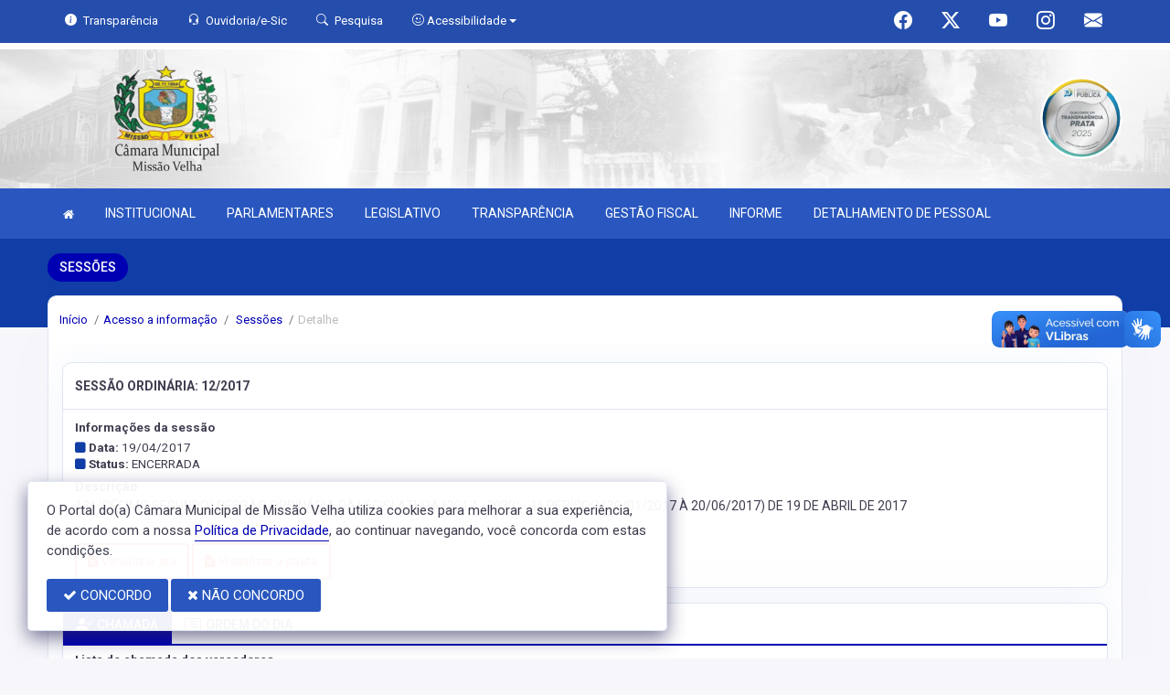

--- FILE ---
content_type: text/html; charset=UTF-8
request_url: https://camaramissaovelha.ce.gov.br/sessoes/14
body_size: 14818
content:
<!doctype html>
<html xmlns="http://www.w3.org/1999/xhtml" lang="pt-br" xml:lang="pt-br" dir="ltr">

	<head>
		<!-- META DATA -->

		 <meta charset="UTF-8">
<meta name='viewport' content='width=device-width, initial-scale=1.0, user-scalable=0'>
<meta http-equiv="X-UA-Compatible" content="IE=edge">
<meta name="description" content="Portal Oficial da Câmara Municipal de Missão Velha, que traz para o cidadão a transparência, produção legislativa dos vereadores e notícias sobre tudo o que acontece no Município.">
<meta name="author" content="Câmara de Missão Velha">
<meta name="keywords" content="Transparência, Notícias, Municípios, Leis, Publicações, LRF, Lei de responsabilidade fiscal, Diário, Portarias, Decretos, Matérias, Vereadores, Comissões, Sessões, Diárias, Receitas, Despesas, Câmara Municipal de Missão Velha, Câmara de Mis">
<meta property="og:type" content="website" />
<meta property="og:title" content="Câmara Municipal de Missão Velha" />
<meta property="og:description" content="Portal Oficial da Câmara Municipal de Missão Velha, que traz para o cidadão a transparência, produção legislativa dos vereadores e notícias sobre tudo o que acontece no Município." />
<meta property="og:image" content="https://camaramissaovelha.ce.gov.br/imagens/TopoTimbre.png" />
<meta property="og:image:type" content="image/png">
<meta property="og:site_name" content="https://camaramissaovelha.ce.gov.br" />
<meta property="og:locale" content="pt_BR" />
<meta name="facebook-domain-verification" content="scggn2z8wtvh1czk9vzqc9mywxd7m8" />
<link rel="icon" type="image/png" href="https://camaramissaovelha.ce.gov.br/imagens/TopoTimbre.png" sizes="32x32" />
<link rel="shortcut icon" type="image/x-icon" href="/imagens/icomuni.png" />
<link href="https://fonts.googleapis.com/css?family=Roboto=swap" rel="stylesheet">
<!--SÓ PARA O SITE meritiprevi.rj.gov.br-->
<!--CERTOS SCRIPT'S SÓ FUNCIONAM SE ESTIVEREM DENTRO DE -->
<!--<script type="text/javascript">window.$crisp=[];window.CRISP_WEBSITE_ID="a11fcb8a-fb1a-4552-98c3-376b516d0bd7";(function(){d=document;s=d.createElement("script");s.src="https://client.crisp.chat/l.js";s.async=1;d.getElementsByTagName("head")[0].appendChild(s);})();</script>-->
<!--SÓ PARA O SITE meritiprevi.rj.gov.br-->
<!-- Title -->
<title>Câmara de Missão Velha</title>

<script type="application/ld+json">
{
  "@context": "https://schema.org",
  "@type": "GovernmentOrganization",
  "name": "Câmara de Missão Velha",
  "alternateName": "Câmara de Missão Velha",
  "url": "https://camaramissaovelha.ce.gov.br",
  "logo": "https://camaramissaovelha.ce.gov.br/imagens/TopoTimbre.png",
  "image": "https://camaramissaovelha.ce.gov.br/imagens/TopoTimbre.png",
  "description": "Portal Oficial da Câmara Municipal de Missão Velha, que traz para o cidadão a transparência, produção legislativa dos vereadores e notícias sobre tudo o que acontece no Município.",
  "address": {
    "@type": "PostalAddress",
    "streetAddress": "Rua Padre Cícero , S/N, Centro ",
    "addressLocality": "Missão Velha",
    "addressRegion": "CE",
    "postalCode": "63200000",
    "addressCountry": "BR"
  },
  "telephone": "+55 (88) 9.9913-1935",
  "email": "camaramissaovelha@camaramissaovelha.ce.gov.br",
  "sameAs": [
    "https://www.facebook.com/camaramunicipaldemissaovelha/",
    "https://twitter.com/cmissaovelha",
    "https://www.instagram.com/camaramissaovelha/"
]
}
</script> 

		<link rel="stylesheet" href="https://cdn.jsdelivr.net/npm/bootstrap-icons@1.11.3/font/bootstrap-icons.css">
		
		<!-- Bootstrap Css -->
		<link href="/templates/assets/plugins/bootstrap-4.4.1-dist/css/bootstrap.min.css" rel="stylesheet" />

		<!--Jornal cs-->
		<link href="/templates/assets/css/flipbook.style.css" rel="stylesheet" />

		<!-- Font-awesome  Css -->
		<link href="/templates/assets/css/icons.css" rel="stylesheet"/>

		<!--Horizontal Menu-->
		<link href="/templates/assets/plugins/horizontal/horizontal-menu/horizontal.css" rel="stylesheet" />

		<!--Select2 Plugin -->
		<link href="/templates/assets/plugins/select2/select2.min.css" rel="stylesheet" />

		<!-- Cookie css -->
		<link href="/templates/assets/plugins/cookie/cookie.css" rel="stylesheet">

		<!-- Auto Complete css -->
		<link href="/templates/assets/plugins/autocomplete/jquery.autocomplete.css" rel="stylesheet">

		<!-- Owl Theme css-->
		<link href="/templates/assets/plugins/owl-carousel/owl.carousel.css" rel="stylesheet" />

		<!-- Custom scroll bar css-->
		<link href="/templates/assets/plugins/scroll-bar/jquery.mCustomScrollbar.css" rel="stylesheet" />

		<!-- Magnific Popup css -->
		<link href="/templates/assets/plugins/magnific-popup/magnific-popup.css" rel="stylesheet">

		<!-- Pretty photo css -->
		<link href="/templates/assets/plugins/prettyphoto/prettyPhoto.css" rel="stylesheet">

		<!-- DateRange Picker css -->
		<link rel="stylesheet" type="text/css" href="https://cdn.jsdelivr.net/npm/daterangepicker/daterangepicker.css" />

		<!-- Default Css -->
		<link href="/templates/assets/css/default.css" rel="stylesheet"> 

		<!-- Color-Skins -->

		<link href="/css/sweetalert2.min.css"  rel="stylesheet"/>

		<!-- Dashboard Css -->
		<link href="/templates/assets/css/style.css?v=2.1" rel="stylesheet" />

		<link id="theme" href="/css/color.css?v=2.1"  rel="stylesheet"/>

	</head>
	<style>
		.radio:hover{
			cursor: pointer;
		}
		#alterMovBtnPG .card_float{
		transition: 400ms;
		}

		#alterMovBtnPG .card_float:hover{
		cursor: pointer;
		transform: scale(1.1, 1.1);
		margin-top: -10px;
		}
	</style>
	<body>


		<!-- VLibras -->
		<div vw class="enabled">
			<div vw-access-button class="active"></div>
			<div vw-plugin-wrapper>
			<div class="vw-plugin-top-wrapper"></div>
			</div>
		</div>
		<script src="https://vlibras.gov.br/app/vlibras-plugin.js" defer></script>
		<script defer>
			document.addEventListener('DOMContentLoaded', function() {
			new window.VLibras.Widget('https://vlibras.gov.br/app');
			});
		</script>
		<!-- VLibras -->

		<!--Loader
		<div id="global-loader">
			<img src="/templates/assets/images/products/products/loader.png" class="loader-img floating" alt="">
		</div>-->
									<!--Topbar-->
		<div class="header-main header-style03 " >
			<div class="top-bar top-desktop py-6 px-0" style="background-image: url('/imagens/top/Background167.jpg'); background-position: center; background-repeat: no-repeat; background-size: cover" >
				
										<div class="row" style="justify-content: center !important;">
							<div class="w-100">
								<div class="top-bar-center clearfix topo-header" style="background-color: #2957BF !important;">
									<div class="container px-5">
									<ul class="custom align-items-center justify-content-start">
										<li class="resp-topo" style="margin-bottom: 0px;"><a href="/acessoainformacao" style="color: #fff;"><i class="bi bi-info-circle-fill mr-1" style="color: white !important;"></i><span class="hidden-sm"> Transparência </span></a></li>
										
										<li class="resp-topo" style="margin-bottom: 0px;"><a href="/ouvidoria" style="color: white !important;"><i class="bi bi-headset mr-1" style="color: white !important;"></i><span class="hidden-sm"> Ouvidoria/e-Sic</span></a></li>
										<li class="resp-topo" style="margin-bottom: 0px;"><a href="/pesquisa" style="color: white !important;"><i class="bi bi-search mr-1" title="Pesquisar" style="color: white !important;"></i> <span class="hidden-sm">Pesquisa</span></a></li>
										<li class="dropdown resp-topo" style="margin-bottom: 0px;">
											<a href="#" accesskey="1" class="dropdown-toggle" data-toggle="dropdown" style="color: white !important;cursor: pointer;" title="Página sobre comandos de acessibilidade do usuário">
												<i class="bi bi-emoji-smile" style="color: white !important;"></i> 
												<span class="hidden-sm">Acessibilidade</span></a>

												<ul class="dropdown-menu dropdown-menu-right dropdown-menu-acessibilidade controle-fonte" style="min-width: 150px; color: #000;">
													<li><a href="/acessibilidade" title="Acessibilidade"><i class="bi bi-emoji-smile"></i> <span class="hidden-sm"> Sobre </span></a></li>
													<li><a id="contrast-font" accesskey="3" onclick="window.toggleContrast()" title="Página com cores de maior contraste (Alt+3)"  style="cursor: pointer;"><i class="bi bi-toggles"></i> <span class="hidden-sm"><u>C</u>ontraste</span></a></li>
													<!--
													<li><a id="increase-font" style="cursor: pointer;" title="Aumentar fonte (Alt+A)"><i class="bi bi-plus-square"></i> <span class="hidden-sm"> <u>A</u>umentar</span></a></li>
													<li><a id="decrease-font" style="cursor: pointer;" title="Diminuir fonte (Alt+Shift+D)"><i class="bi bi-dash-square"></i> <span class="hidden-sm"><u>D</u>iminuir</span></a></li>
													-->
													<li><a onclick="alterarFonte(1)" style="cursor: pointer;" title="Aumentar fonte (Alt+A)"><i class="bi bi-plus-square"></i> <span class="hidden-sm"> <u>A</u>umentar</span></a></li>
													<li><a onclick="alterarFonte(-1)" style="cursor: pointer;" title="Diminuir fonte (Alt+Shift+D)"><i class="bi bi-dash-square"></i> <span class="hidden-sm"><u>D</u>iminuir</span></a></li>
													
													<li><a href="https://www.gov.br/governodigital/pt-br/vlibras" target="_blank" style="cursor: pointer;" title="Página libras do governo federal"><i class="fa fa-hand-paper-o"></i> <span class="hidden-sm">Libras</span> </a></li>
													<li><a href="/mapadosite"><i class="bi bi-diagram-3-fill" title="Mapa do site"></i> <span class="hidden-sm">Mapa do site</span></a></li>
													
												</ul>
											
											
										</li>
									
										<li style="margin-left: auto;"></li>
										<!-- REDES SOCIAIS -->
										 <li class="resp-topo"><a style="margin-bottom: 0px; color: #fff; font-size: 20px;"
											href="https://www.facebook.com/camaramunicipaldemissaovelha/" target="_blank"><i class="bi bi-facebook" style="color: #fff !important;"></i></a>
										</li> 										
										 <li class="resp-topo"><a style="margin-bottom: 0px; color: #fff; font-size: 20px;"
												href="https://twitter.com/cmissaovelha" target="_blank"><i class="bi bi-twitter-x" style="color: #fff !important;"></i></a></li>
																				 <li class="resp-topo"><a style="margin-bottom: 0px; color: #fff; font-size: 20px;"
												href="https://www.youtube.com/@camaramissaovelha
" target="_blank"><i class="bi bi-youtube" style="color: #fff !important; font-size: 20px;"></i></a></li>
																			
																				 <li class="resp-topo"><a style="margin-bottom: 0px; color: #fff;"
												href="https://www.instagram.com/camaramissaovelha/" target="_blank"><i
													class="bi bi-instagram" style="color: #fff !important; font-size: 20px;"></i></a></li> 				
										 <li class="resp-topo"><a style="margin-bottom: 0px;"
											href="https://webmail-seguro.com.br/camaramissaovelha.ce.gov.br/" target="_blank"><i class="bi bi-envelope-fill" style="color: #fff !important; font-size: 20px;"></i></a>
										</li> 
																				<!--REDES SOCIAIS-->
									</ul>
								</div>
							</div>
							</div>
						</div>
				
														<div class="col-md-12">
						<div class="row fitaflex">
							<div class="col-md-2 fita" style="margin-bottom:0px; border-top: 7px solid #FFFFFF;"></div>
							<div class="col-md-2 fita" style="margin-bottom:0px; border-top: 7px solid #FFFFFF;"></div>
							<div class="col-md-2 fita" style="margin-bottom:0px; border-top: 7px solid #FFFFFF;"></div>
							<div class="col-md-2 fita" style="margin-bottom:0px; border-top: 7px solid #FFFFFF;"></div>
							<div class="col-md-2 fita" style="margin-bottom:0px; border-top: 7px solid #FFFFFF;"></div>
							<div class="col-md-2 fita" style="margin-bottom:0px; border-top: 7px solid #FFFFFF;"></div>
						</div>
					</div>
													
					<div class="container">
						<div class="row">
						<div class="col-xl-6 col-lg-6 col-sm-6 col-6">
							<div class="top-bar-left d-flex logo-centralizada">
								<div class="clearfix" style="transform: translate(0px, 15px);">
									
									<a href="/" class="header-search-logo">
										<img src="/imagens/logo.png" height="120" alt="Câmara Municipal de Missão Velha">
									</a>
									
									
								</div>
								
							</div>
						</div>
						<div class="col-xl-6 col-lg-6 col-sm-6 col-6">
							<div style="text-align: right; margin-top: 30px;">
								 <a href='/selos' class='break-responsive-header' style='margin-left: 5px'> <img class='border-0' src='/imagens/imagensselos/atricon-prata-2025-p.png' alt='Selo ATRICON Prata 2025' title='Selo ATRICON Prata 2025' style='max-width: 90.1px;'> </a> 							</div>
						</div>
						
					</div>
				</div>
			</div>

			<div class="top-bar top-resp pb-6 px-0" style="background-image: url('/imagens/top/Background167.jpg'); background-position: center;" >
				
                <div class="row" style="justify-content: center !important;"> 
                <div class="w-100">
                    <div class="top-bar-center clearfix topo-header" style="background-color: #2957BF !important;">
                        <div class="container">
                        <ul class="custom align-items-center justify-content-start">
                            <li class="resp-topo mr-2 font-weight-bold" style="margin-bottom: 0px;"><a href="/acessoainformacao" style="color: #fff;"><i class="bi bi-info-circle-fill mr-1" style="color: white !important;"></i><span> Transparência </span></a></li>
                            <li class="resp-topo mr-2 font-weight-bold" style="margin-bottom: 0px;"><a href="/ouvidoria" style="color: #fff;"><i class="bi bi-headset mr-1" style="color: white !important;"></i><span> Ouvidoria</span></a></li>
                            <li class="resp-topo mr-2 font-weight-bold" style="margin-bottom: 0px;"><a href="/pesquisa" style="color: #fff;"><i class="bi bi-search mr-1" style="color: white !important;"></i><span> Pesquisa</span></a></li>
                            <li class="dropdown resp-topo font-weight-bold" style="margin-bottom: 0px;">
                                <a href="#" accesskey="1" class="dropdown-toggle" data-toggle="dropdown" style="color: white !important;cursor: pointer;" title="Página sobre comandos de acessibilidade do usuário">
                                    <i class="bi bi-emoji-smile" style="color: white !important;"></i> 
                                    <span>Acessibilidade</span></a>

                                    <ul class="dropdown-menu dropdown-menu-right dropdown-menu-acessibilidade" style="min-width: 150px; color: #000;">
                                        <li><a href="/acessibilidade" title="Acessibilidade"><i class="bi bi-emoji-smile"></i> <span> Sobre </span></a></li>
                                        <li><a id="contrast-font" accesskey="3" onclick="window.toggleContrast()" title="Página com cores de maior contraste (Alt+3)"  style="cursor: pointer;"><i class="bi bi-toggles"></i> <span><u>C</u>ontraste</span></a></li>
                                        <li><a id="increase-font" style="cursor: pointer;" title="Aumentar fonte (Alt+A)"><i class="bi bi-plus-square"></i> <span> <u>A</u>umentar</span></a></li>
                                        <li><a id="decrease-font" style="cursor: pointer;" title="Diminuir fonte (Alt+Shift+D)"><i class="bi bi-dash-square"></i> <span><u>D</u>iminuir</span></a></li>
                                        <li><a href="https://www.gov.br/governodigital/pt-br/vlibras" target="_blank" style="cursor: pointer;" title="Página libras do governo federal"><i class="fa fa-hand-paper-o"></i> <span>Libras</span> </a></li>
                                        <li><a href="/mapadosite"><i class="bi bi-diagram-3-fill" title="Mapa do site"></i> <span>Mapa do site</span></a></li>
                                                                            </ul>
                                
                                
                            </li>
                        
                        
                        </ul>
                    </div>
                </div>
                </div>
            </div>
    
                    <div class="col-md-12">
            <div class="row fitaflex">
                <div class="col-md-2 fita" style="margin-bottom:0px; border-top: 7px solid #FFFFFF;"></div>
                <div class="col-md-2 fita" style="margin-bottom:0px; border-top: 7px solid #FFFFFF;"></div>
                <div class="col-md-2 fita" style="margin-bottom:0px; border-top: 7px solid #FFFFFF;"></div>
                <div class="col-md-2 fita" style="margin-bottom:0px; border-top: 7px solid #FFFFFF;"></div>
                <div class="col-md-2 fita" style="margin-bottom:0px; border-top: 7px solid #FFFFFF;"></div>
                <div class="col-md-2 fita" style="margin-bottom:0px; border-top: 7px solid #FFFFFF;"></div>
            </div>
        </div>
                
        <div class="container">
            <div class="row">
            <div class="col-xl-12 col-lg-12 col-sm-12 col-12">
                <div class="top-bar-left d-flex logo-centralizada">
                    <div class="clearfix" style="transform: translate(0px, 15px);">
                        
                        <a href="/" class="header-search-logo">
                            <img src="/imagens/logo.png" height="120" alt="Câmara Municipal de Missão Velha">
                        </a>
                         <a href='/selos' class='break-responsive-header' style='margin-left: 5px'> Array </a>                         
                    </div>
                    
                </div>
            </div>
            
        </div>
    </div>
</div>
			

			<!-- Mobile Header -->
			<div class="sticky">
				<div class="horizontal-header clearfix ">
					<div class="container">
						<a id="horizontal-navtoggle" class="animated-arrow"><span></span></a>
						<!--
						<span class="smllogo"><a href="/" class="d-flex logo-height logo-svg">
							<img src="/imagens/logo.png" height="40" alt="image" class="hidden-sm"  ></a>
						</span>
						-->
					</div>
				</div>
			</div>
			<!-- /Mobile Header -->

			<div class="horizontal-main bg-dark-transparent clearfix" >
				<div class=" header-style horizontal-mainwrapper container clearfix">
					<!--Nav-->
					<nav class="horizontalMenu clearfix d-md-flex">
						<ul class="horizontalMenu-list">

														<li><a href="/"><i class="fa fa-home mr-0" style="font-size: 13px;" ></i></a></li>
							
																									<li><a href="#">INSTITUCIONAL </a>
										
										<ul class="sub-menu">
																							
													
												<li><a href="/acamara.php" >SOBRE A CÂMARA</a></li>
																																			
													
												<li><a href="/ouvidoria"  target="_blank" >OUVIDORIA</a></li>
																																			
													
												<li><a href="/sic"  target="_blank" >E-SIC</a></li>
																																			
													
												<li><a href="/leis?car=11" >LEI ORGÂNICA</a></li>
																																			
													
												<li><a href="/leis?car=15" >REGIMENTO INTERNO</a></li>
																																			
													
												<li><a href="/dicionario.php" >DICIONÁRIO LEGISLATIVO</a></li>
																																			
													
												<li><a href="/papelvereador.php" >PAPEL DO VEREADOR</a></li>
																																			
													
												<li><a href="/papelcamara.php" >PAPEL DA CÂMARA</a></li>
																																	</ul>

																																		<li><a href="#">PARLAMENTARES </a>
										
										<ul class="sub-menu">
																							
													
												<li><a href="/vereadores/5" >GEORGE FECHINE TAVARES</a></li>
																																			
													
												<li><a href="/vereadores/42" >MARLEY MACEDO RIBEIRO DE OLIVEIRA</a></li>
																																			
													
												<li><a href="/vereadores/12" >EDUARDO HONORATO PAULO</a></li>
																																			
													
												<li><a href="/vereadores/40" >ENOQUE LEITE DE OLIVEIRA NETO</a></li>
																																			
													
												<li><a href="/vereadores/13" >ALBERTO PINHEIRO ROBERTO</a></li>
																																			
													
												<li><a href="/vereadores/127" >ANA PATRÍCIA ARRAIS SILVA FEITOSA</a></li>
																																			
													
												<li><a href="/vereadores/134" >CICERO VAGNER DE LIMA FERREIRA</a></li>
																																			
													
												<li><a href="/vereadores/4" >FRANCISCO DE ASSIS BORGES LANDIM</a></li>
																																			
													
												<li><a href="/vereadores/6" >HERNESTO SILVA VASQUES</a></li>
																																			
													
												<li><a href="/vereadores/133" >NATÁLIA RIBEIRO ALVES</a></li>
																																			
													
												<li><a href="/vereadores/132" >PATRÍCIA VITORIANO SILVA</a></li>
																																			
													
												<li><a href="/vereadores/44" >VANEUSON PEREIRA DE ARAUJO</a></li>
																																			
													
												<li><a href="/vereadores/126" >WELLINGTON NOGUEIRA QUEIROZ</a></li>
																																	</ul>

																																		<li><a href="#">LEGISLATIVO </a>
										
										<ul class="sub-menu">
																							
													
												<li><a href="/parlamentares" >PARLAMENTARES</a></li>
																																			
													
												<li><a href="/vereadores" >GALERIA DE VEREADORES</a></li>
																																			
													
												<li><a href="/mesadiretora.php" >MESA DIRETORA</a></li>
																																			
													
												<li><a href="/comissoes.php" >COMISSÕES</a></li>
																																			
													
												<li><a href="/sessao.php" >SESSÕES</a></li>
																																			
													
												<li><a href="/materias.php" >PROPOSIÇÕES E MATÉRIAS</a></li>
																																			
													
												<li><a href="/legislaturas.php" >LEGISLATURA</a></li>
																																	</ul>

																										
									<li><a href="/acessoainformacao.php">TRANSPARÊNCIA</a></li>
																										
									<li><a href="/lrf.php">GESTÃO FISCAL</a></li>
																																		<li><a href="#">INFORME </a>
										
										<ul class="sub-menu">
																							
													
												<li><a href="/informa.php" >NOTÍCIAS</a></li>
																																			
													
												<li><a href="/videos.php" >VÍDEOS</a></li>
																																			
													
												<li><a href="/links.php" >LINKS ÚTEIS</a></li>
																																	</ul>

																										
									<li><a href="/recursoshumanos.php">DETALHAMENTO DE PESSOAL</a></li>
																						</ul>
					</nav>
					<!--Nav-->
				</div>
				<div class="body-progress-container">
					<div class="progress-bar progress-bar-striped progress-bar-animated bg-success" id="myBar"></div>
				</div>
			</div>
		</div>


		<!-- <aside id="sticky-social">
			<ul>
				 <li><a class="entypo-webmail" href="https://webmail-seguro.com.br/camaramissaovelha.ce.gov.br/" target="_blank"><i class="fa fa-envelope"></i> <span>WebMail</span> </a></li> 				
									 <li><a class="entypo-facebook" href="https://www.facebook.com/camaramunicipaldemissaovelha/" target="_blank"><i class="fa fa-facebook"></i> <span>Facebook</span> </a></li> 					 <li><a class="entypo-twitter" href="https://twitter.com/cmissaovelha" target="_blank"><i class="fa fa-x-twitter"></i> <span>X</span> </a></li> 					 <li><a class="entypo-youtube" href="https://www.youtube.com/@camaramissaovelha
" target="_blank"><i class="fa fa-youtube"></i> <span>Youtube</span> </a></li> 																				 <li><a class="entypo-instagram" style="background-color: #cd486b;" href="https://www.instagram.com/camaramissaovelha/" target="_blank"><i class="fa fa-instagram"></i> <span style="background-color: #cd486b;">Instagram</span> </a></li> 				
			</ul>
		</aside> -->
		<!-- VLibras -->
				<!-- VLibras -->
		<!-- 
		<div class="controle-fonte">
			<button onclick="alterarFonte(1)">A+</button>
			<button onclick="alterarFonte(-1)">A-</button>
			<button onclick="resetarFonte()">Reset</button>
		  </div>
		  -->		
		

<div>
                            <div class="banner-1 cover-image pt-4 bg-background2 background2-largura"
                data-image-src="/templates/assets/images/pngs/2.png"
                style="padding-bottom: 40px; margin-bottom: -35px;">
                                    
                    <div class="header-text1 mb-0">
                        <div class="container">
                            <div class="row">
                                <div class="col-12">
                                    <div class="text-white">
                                        <h2 class="subject-title mr-0 font-weight-semibold bg-secondary p-2-new"
                                            style="margin-bottom: 9.5px; text-align: center !important; float: left; border-radius: 50px; text-transform: uppercase;">
                                            <span class="p-0"
                                                style="text-align: center !important; text-align: center !important; padding-left: 15px; padding-right: 15px;">Sessões</span>
                                        </h2>
                                    </div>
                                </div>

                            </div>
                        </div>
                    </div>
                </div>
                <div class="container">
                    <div class="row">
                        <div class="col-xl-12 col-lg-12 col-md-12 d-block mx-auto">
                            <div class="card pt-4 pb-4 card-breadcrumb" style="margin-bottom: -10px; ">
                                <div class="subject-breadcrumb col-12">
                                    <ol class="breadcrumb">
                                        <li class="breadcrumb-item"><a href="/">Início</a></li>
                                        <!--                                                                                     <li class="breadcrumb-item"><a href="/sessoes">sessoes</a></li>
                                                                    <li class="breadcrumb-item active" aria-current="page">detalhe</li>
                                                                          -->

                                                                                <li class="breadcrumb-item"><a href="/acessoainformacao">Acesso a informação</a>
                                        </li>
                                        
                                        
                                        
                                        
                                        
                                        
                                        
                                        
                                        
                                        
                                        
                                        
                                        
                                        
                                        
                                        
                                                                                <li class="breadcrumb-item"><a href="/sessoes"> Sessões </a>
                                        </li>
                                        
                                        <li class="breadcrumb-item active">Detalhe</li>
                                        

                                    </ol>
                                </div>
                            </div>
                        </div>
                    </div>
                </div>

            </div>
            

		<!--Add listing-->
		<section class="sptb pd-2">
			<div class="container">
				<div class="row" style="padding: 12px; padding-top: 0px;">
					<div class="col-xl-12 col-lg-12 col-md-12 container-border-radius marcjs">
						
						
													

<div class="card">
							<div class="card-header">
				<h3 class="card-title">SESSÃO ORDINÁRIA: 12/2017</h3>
			</div>
				<div class="card-body" >

		<div class="item-user mt-0">
			<div class="row">
				<div class="col-md-12">
					
											<h6 class="font-weight-normal mb-1"><h6 class="mb-2"> <strong class="mb-2"> Informações da sessão </strong> </h6></h6>
																<h6 class="font-weight-normal mb-1"><i class='fa fa-square' style='color:#103EA6'></i> <strong> Data: </strong> 19/04/2017</h6>
																<h6 class="font-weight-normal mb-1"><i class='fa fa-square' style='color:#103EA6'></i> <strong> Status: </strong> ENCERRADA</h6>
																																													
					
					
				</div>
			</div>
		</div>

		
					<div class="mt-1">
				<p class="text-justify font-weight-normal mb-1"><strong> Descrição </strong> <br>12ª (DÉCIMO SEGUNDO) SESSÃO ORDINÁRIA DA LEGISLATURA (2017 - 2020) - 1º PERÍODO (20/01/2017 À 20/06/2017) DE 19 DE ABRIL DE 2017</p>
			</div>
								
		
					<h6 class="font-weight-normal mb-1"><h6 class="mt-2 mb-0"> <strong> Arquivos </strong> </h6><a class="btn btn-red2 btn-md mb-1 mt-2" target="_blank"  href="/sessao/14/Ata_12ª_2017_0000001.pdf"><i class="fa fa-file-text"></i> Visualizar ata   </a>&nbsp;<a class="btn btn-red2 btn-md mb-1 mt-2" target="_blank"  href="/sessao/14/pauta/Pauta_12_2017_0000001.pdf"><i class="fa fa-file-text"></i> Visualizar a pauta  </a>&nbsp;</h6>
																
								
		

	</div>
	
		</div>


													<div class="row ">
  <div class="col-md-12 col-xl-12">
    <div class="card" id="">
      <div class="cabeca-card" style="padding: 0;">
        <ul class="nav nav-tabs" role="tablist" style="padding: 0;">


                              <li class="nav-item">
            <a class="nav-link active" id="nav-0" style=" font-size: 14px;" data-toggle="tab" href="#tab-0" role="tab" aria-controls="tab-0" aria-selected="true"><i class="bi bi-person-check-fill" style="font-size: large; margin-right: .5em;"></i> CHAMADA</a>
          </li>
                                          <li class="nav-item">
              <a class="nav-link" id="nav-1" style=" font-size: 14px;"  data-toggle="tab" href="#tab-1" role="tab" aria-controls="tab-1" aria-selected="false"><i class="bi bi-card-list" style="font-size: large; margin-right: .5em"></i> ORDEM DO DIA</a>
            </li>
                        
      
        
        </ul>
      </div>
      <div class="card-body">
        <div class="tab-content">
                      <div class="tab-pane fade  show active " id="tab-0" role="tabpanel" aria-labelledby="nav-0">
              <h6 class="title"> <strong> Lista de chamada dos vereadores </strong> 
  </h6>	
	<div class="table-responsive push">
		<table class="table table-striped table-bordered table-hover " id="table-1">
			<thead style="background-color: rgb(246, 244, 249);">
								<tr>
												<th class="font-weight-bold" style="">Cargo</th>
												<th class="font-weight-bold" style="">Nome</th>
												<th class="font-weight-bold" style="">Chamada</th>
												<th class="font-weight-bold" style="width: 5%">Mais</th>
									</tr>
							</thead>
			<tbody>
								<tr>
										<td data-title='' style="" class="pl-lg-1 pt-lg-1"><p class="mt-1 ml-1 mb-0">PRESIDENTE</p></td>
										<td data-title='' style="" class="pl-lg-1 pt-lg-1"><p class="mt-1 ml-1 mb-0">FRANCISCO RAFAEL TAVARES DE LUNA <strong> (RAFAEL) </strong></p></td>
										<td data-title='' style="" class="pl-lg-1 pt-lg-1"><p class='mt-1 ml-1 mb-0'><i class='fa fa-square fa-lg' style='color: #2ecc71;'></i> PRESENTE</p></td>
										<td data-title='' style="" class="pl-lg-1 pt-lg-1"><span class="ml-2"> <a class="btn btn-secondary btn-sm mb-1" data-toggle="modal" data-target="#myModall10"><i class="fa fa-eye"></i></a> </span>  </td>
									</tr>
								<tr>
										<td data-title='' style="" class="pl-lg-1 pt-lg-1"><p class="mt-1 ml-1 mb-0">VICE-PRESIDENTE</p></td>
										<td data-title='' style="" class="pl-lg-1 pt-lg-1"><p class="mt-1 ml-1 mb-0">JOSE NAIRTON MACEDO COSTA <strong> (JOSÉ NAIRTON) </strong></p></td>
										<td data-title='' style="" class="pl-lg-1 pt-lg-1"><p class='mt-1 ml-1 mb-0'><i class='fa fa-square fa-lg' style='color: #2ecc71;'></i> PRESENTE</p></td>
										<td data-title='' style="" class="pl-lg-1 pt-lg-1"><span class="ml-2"> <a class="btn btn-secondary btn-sm mb-1" data-toggle="modal" data-target="#myModall11"><i class="fa fa-eye"></i></a> </span>  </td>
									</tr>
								<tr>
										<td data-title='' style="" class="pl-lg-1 pt-lg-1"><p class="mt-1 ml-1 mb-0">1º SECRETÁRIO DA MESA</p></td>
										<td data-title='' style="" class="pl-lg-1 pt-lg-1"><p class="mt-1 ml-1 mb-0">EDUARDO HONORATO PAULO <strong> (EDUARDO) </strong></p></td>
										<td data-title='' style="" class="pl-lg-1 pt-lg-1"><p class='mt-1 ml-1 mb-0'><i class='fa fa-square fa-lg' style='color: #2ecc71;'></i> PRESENTE</p></td>
										<td data-title='' style="" class="pl-lg-1 pt-lg-1"><span class="ml-2"> <a class="btn btn-secondary btn-sm mb-1" data-toggle="modal" data-target="#myModall12"><i class="fa fa-eye"></i></a> </span>  </td>
									</tr>
								<tr>
										<td data-title='' style="" class="pl-lg-1 pt-lg-1"><p class="mt-1 ml-1 mb-0">2º SECRETÁRIO DA MESA</p></td>
										<td data-title='' style="" class="pl-lg-1 pt-lg-1"><p class="mt-1 ml-1 mb-0">ALBERTO PINHEIRO ROBERTO <strong> (BETO DO ALEIXO) </strong></p></td>
										<td data-title='' style="" class="pl-lg-1 pt-lg-1"><p class='mt-1 ml-1 mb-0'><i class='fa fa-square fa-lg' style='color: #2ecc71;'></i> PRESENTE</p></td>
										<td data-title='' style="" class="pl-lg-1 pt-lg-1"><span class="ml-2"> <a class="btn btn-secondary btn-sm mb-1" data-toggle="modal" data-target="#myModall13"><i class="fa fa-eye"></i></a> </span>  </td>
									</tr>
								<tr>
										<td data-title='' style="" class="pl-lg-1 pt-lg-1"><p class="mt-1 ml-1 mb-0">VEREADOR(A)</p></td>
										<td data-title='' style="" class="pl-lg-1 pt-lg-1"><p class="mt-1 ml-1 mb-0">ANTONIO RODRIGUES ROBERTO <strong> (ANTONIO RODRIGUES) </strong></p></td>
										<td data-title='' style="" class="pl-lg-1 pt-lg-1"><p class='mt-1 ml-1 mb-0'><i class='fa fa-square fa-lg' style='color: #2ecc71;'></i> PRESENTE</p></td>
										<td data-title='' style="" class="pl-lg-1 pt-lg-1"><span class="ml-2"> <a class="btn btn-secondary btn-sm mb-1" data-toggle="modal" data-target="#myModall1"><i class="fa fa-eye"></i></a> </span>  </td>
									</tr>
								<tr>
										<td data-title='' style="" class="pl-lg-1 pt-lg-1"><p class="mt-1 ml-1 mb-0">VEREADOR(A)</p></td>
										<td data-title='' style="" class="pl-lg-1 pt-lg-1"><p class="mt-1 ml-1 mb-0">CICERO MENESES MACEDO <strong> (CÍCERO MENESES) </strong></p></td>
										<td data-title='' style="" class="pl-lg-1 pt-lg-1"><p class='mt-1 ml-1 mb-0'><i class='fa fa-square fa-lg' style='color: #2ecc71;'></i> PRESENTE</p></td>
										<td data-title='' style="" class="pl-lg-1 pt-lg-1"><span class="ml-2"> <a class="btn btn-secondary btn-sm mb-1" data-toggle="modal" data-target="#myModall3"><i class="fa fa-eye"></i></a> </span>  </td>
									</tr>
								<tr>
										<td data-title='' style="" class="pl-lg-1 pt-lg-1"><p class="mt-1 ml-1 mb-0">VEREADOR(A)</p></td>
										<td data-title='' style="" class="pl-lg-1 pt-lg-1"><p class="mt-1 ml-1 mb-0">FRANCISCO DE ASSIS BORGES LANDIM <strong> (JUNIOR DE PENHA) </strong></p></td>
										<td data-title='' style="" class="pl-lg-1 pt-lg-1"><p class='mt-1 ml-1 mb-0'><i class='fa fa-square fa-lg' style='color: #2ecc71;'></i> PRESENTE</p></td>
										<td data-title='' style="" class="pl-lg-1 pt-lg-1"><span class="ml-2"> <a class="btn btn-secondary btn-sm mb-1" data-toggle="modal" data-target="#myModall4"><i class="fa fa-eye"></i></a> </span>  </td>
									</tr>
								<tr>
										<td data-title='' style="" class="pl-lg-1 pt-lg-1"><p class="mt-1 ml-1 mb-0">VEREADOR(A)</p></td>
										<td data-title='' style="" class="pl-lg-1 pt-lg-1"><p class="mt-1 ml-1 mb-0">GEORGE FECHINE TAVARES <strong> (GEORGE) </strong></p></td>
										<td data-title='' style="" class="pl-lg-1 pt-lg-1"><p class='mt-1 ml-1 mb-0'><i class='fa fa-square fa-lg' style='color: #2ecc71;'></i> PRESENTE</p></td>
										<td data-title='' style="" class="pl-lg-1 pt-lg-1"><span class="ml-2"> <a class="btn btn-secondary btn-sm mb-1" data-toggle="modal" data-target="#myModall5"><i class="fa fa-eye"></i></a> </span>  </td>
									</tr>
								<tr>
										<td data-title='' style="" class="pl-lg-1 pt-lg-1"><p class="mt-1 ml-1 mb-0">VEREADOR(A)</p></td>
										<td data-title='' style="" class="pl-lg-1 pt-lg-1"><p class="mt-1 ml-1 mb-0">HERNESTO SILVA VASQUES <strong> (HERNESTO) </strong></p></td>
										<td data-title='' style="" class="pl-lg-1 pt-lg-1"><p class='mt-1 ml-1 mb-0'><i class='fa fa-square fa-lg' style='color: #2ecc71;'></i> PRESENTE</p></td>
										<td data-title='' style="" class="pl-lg-1 pt-lg-1"><span class="ml-2"> <a class="btn btn-secondary btn-sm mb-1" data-toggle="modal" data-target="#myModall6"><i class="fa fa-eye"></i></a> </span>  </td>
									</tr>
								<tr>
										<td data-title='' style="" class="pl-lg-1 pt-lg-1"><p class="mt-1 ml-1 mb-0">VEREADOR(A)</p></td>
										<td data-title='' style="" class="pl-lg-1 pt-lg-1"><p class="mt-1 ml-1 mb-0">INÁCIA ARRAIS DE ALENCAR SILVA <strong> (DONA NAZINHA) </strong></p></td>
										<td data-title='' style="" class="pl-lg-1 pt-lg-1"><p class='mt-1 ml-1 mb-0'><i class='fa fa-square fa-lg' style='color: #2ecc71;'></i> PRESENTE</p></td>
										<td data-title='' style="" class="pl-lg-1 pt-lg-1"><span class="ml-2"> <a class="btn btn-secondary btn-sm mb-1" data-toggle="modal" data-target="#myModall7"><i class="fa fa-eye"></i></a> </span>  </td>
									</tr>
								<tr>
										<td data-title='' style="" class="pl-lg-1 pt-lg-1"><p class="mt-1 ml-1 mb-0">VEREADOR(A)</p></td>
										<td data-title='' style="" class="pl-lg-1 pt-lg-1"><p class="mt-1 ml-1 mb-0">JOSE DIVANILDO DE ANDRADE <strong> (DIVANILDO) </strong></p></td>
										<td data-title='' style="" class="pl-lg-1 pt-lg-1"><p class='mt-1 ml-1 mb-0'><i class='fa fa-square fa-lg' style='color: #2ecc71;'></i> PRESENTE</p></td>
										<td data-title='' style="" class="pl-lg-1 pt-lg-1"><span class="ml-2"> <a class="btn btn-secondary btn-sm mb-1" data-toggle="modal" data-target="#myModall28"><i class="fa fa-eye"></i></a> </span>  </td>
									</tr>
								<tr>
										<td data-title='' style="" class="pl-lg-1 pt-lg-1"><p class="mt-1 ml-1 mb-0">VEREADOR(A)</p></td>
										<td data-title='' style="" class="pl-lg-1 pt-lg-1"><p class="mt-1 ml-1 mb-0">JOSE ROLIM FILHO <strong> (ZÉ ROLIM) </strong></p></td>
										<td data-title='' style="" class="pl-lg-1 pt-lg-1"><p class='mt-1 ml-1 mb-0'><i class='fa fa-square fa-lg' style='color: #2ecc71;'></i> PRESENTE</p></td>
										<td data-title='' style="" class="pl-lg-1 pt-lg-1"><span class="ml-2"> <a class="btn btn-secondary btn-sm mb-1" data-toggle="modal" data-target="#myModall8"><i class="fa fa-eye"></i></a> </span>  </td>
									</tr>
								<tr>
										<td data-title='' style="" class="pl-lg-1 pt-lg-1"><p class="mt-1 ml-1 mb-0">VEREADOR(A)</p></td>
										<td data-title='' style="" class="pl-lg-1 pt-lg-1"><p class="mt-1 ml-1 mb-0">ORLANDO ANTONIO PEREIRA <strong> (ORLANDO) </strong></p></td>
										<td data-title='' style="" class="pl-lg-1 pt-lg-1"><p class='mt-1 ml-1 mb-0'><i class='fa fa-square fa-lg' style='color: #2ecc71;'></i> PRESENTE</p></td>
										<td data-title='' style="" class="pl-lg-1 pt-lg-1"><span class="ml-2"> <a class="btn btn-secondary btn-sm mb-1" data-toggle="modal" data-target="#myModall9"><i class="fa fa-eye"></i></a> </span>  </td>
									</tr>
								<tr>
										<td data-title='' style="" class="pl-lg-1 pt-lg-1"><p class="mt-1 ml-1 mb-0">VEREADOR(A)</p></td>
										<td data-title='' style="" class="pl-lg-1 pt-lg-1"><p class="mt-1 ml-1 mb-0">INÁCIA ARRAIS DE ALENCAR SILVA <strong> (DONA NAZINHA) </strong></p></td>
										<td data-title='' style="" class="pl-lg-1 pt-lg-1"><p class='mt-1 ml-1 mb-0'><i class='fa fa-square fa-lg' style='color: #2ecc71;'></i> PRESENTE</p></td>
										<td data-title='' style="" class="pl-lg-1 pt-lg-1"><span class="ml-2"> <a class="btn btn-secondary btn-sm mb-1" data-toggle="modal" data-target="#myModall7"><i class="fa fa-eye"></i></a> </span>  </td>
									</tr>
								
			</tbody>
		</table>
    			</div>

	                

<!-- Botão para acionar modal -->
  
  <div class="modal fade" id="myModall10" tabindex="-1" role="dialog"  aria-hidden="true">
    <div class="modal-dialog" role="document">
      <div class="modal-content">
        <div class="modal-header">
          <h5 class="modal-title" id="examplecontactLongTitle">Mais informações da chamada</h5>
          <button type="button" class="close" data-dismiss="modal" aria-label="Close">
            <span aria-hidden="true">&times;</span>
          </button>
        </div>
        <div class="modal-body">

                    <p class="mb-0 mt-0">
              <i class='fa fa-square' style='color:#103EA6'></i> <strong> Nome: </strong> FRANCISCO RAFAEL TAVARES DE LUNA
          </p>
          
                    <p class="mb-0 mt-0">
              <i class='fa fa-square' style='color:#103EA6'></i> <strong> Cargo: </strong> PRESIDENTE
            </p>
        
                    <p class="mb-0 mt-0">
              <i class='fa fa-square' style='color:#103EA6'></i> <strong> Chamada: </strong> PRESENTE
            </p>
        
        
		
		
    
        
        </div>
  
  
        <div class="beforeload"></div>
        <div class="retorno"></div>
        
  
  
        <div class="modal-footer">
                    <button type="button" class="btn" style="background-color: #2957BF; color: #fff;" data-dismiss="modal"><i class="fa fa-undo"></i> Voltar</button>
          
        </div>
      </form>
  
      </div>
    </div>
  </div>
                    

<!-- Botão para acionar modal -->
  
  <div class="modal fade" id="myModall11" tabindex="-1" role="dialog"  aria-hidden="true">
    <div class="modal-dialog" role="document">
      <div class="modal-content">
        <div class="modal-header">
          <h5 class="modal-title" id="examplecontactLongTitle">Mais informações da chamada</h5>
          <button type="button" class="close" data-dismiss="modal" aria-label="Close">
            <span aria-hidden="true">&times;</span>
          </button>
        </div>
        <div class="modal-body">

                    <p class="mb-0 mt-0">
              <i class='fa fa-square' style='color:#103EA6'></i> <strong> Nome: </strong> JOSE NAIRTON MACEDO COSTA
          </p>
          
                    <p class="mb-0 mt-0">
              <i class='fa fa-square' style='color:#103EA6'></i> <strong> Cargo: </strong> VICE-PRESIDENTE
            </p>
        
                    <p class="mb-0 mt-0">
              <i class='fa fa-square' style='color:#103EA6'></i> <strong> Chamada: </strong> PRESENTE
            </p>
        
        
		
		
    
        
        </div>
  
  
        <div class="beforeload"></div>
        <div class="retorno"></div>
        
  
  
        <div class="modal-footer">
                    <button type="button" class="btn" style="background-color: #2957BF; color: #fff;" data-dismiss="modal"><i class="fa fa-undo"></i> Voltar</button>
          
        </div>
      </form>
  
      </div>
    </div>
  </div>
                    

<!-- Botão para acionar modal -->
  
  <div class="modal fade" id="myModall12" tabindex="-1" role="dialog"  aria-hidden="true">
    <div class="modal-dialog" role="document">
      <div class="modal-content">
        <div class="modal-header">
          <h5 class="modal-title" id="examplecontactLongTitle">Mais informações da chamada</h5>
          <button type="button" class="close" data-dismiss="modal" aria-label="Close">
            <span aria-hidden="true">&times;</span>
          </button>
        </div>
        <div class="modal-body">

                    <p class="mb-0 mt-0">
              <i class='fa fa-square' style='color:#103EA6'></i> <strong> Nome: </strong> EDUARDO HONORATO PAULO
          </p>
          
                    <p class="mb-0 mt-0">
              <i class='fa fa-square' style='color:#103EA6'></i> <strong> Cargo: </strong> 1º SECRETÁRIO DA MESA
            </p>
        
                    <p class="mb-0 mt-0">
              <i class='fa fa-square' style='color:#103EA6'></i> <strong> Chamada: </strong> PRESENTE
            </p>
        
        
		
		
    
        
        </div>
  
  
        <div class="beforeload"></div>
        <div class="retorno"></div>
        
  
  
        <div class="modal-footer">
                    <button type="button" class="btn" style="background-color: #2957BF; color: #fff;" data-dismiss="modal"><i class="fa fa-undo"></i> Voltar</button>
          
        </div>
      </form>
  
      </div>
    </div>
  </div>
                    

<!-- Botão para acionar modal -->
  
  <div class="modal fade" id="myModall13" tabindex="-1" role="dialog"  aria-hidden="true">
    <div class="modal-dialog" role="document">
      <div class="modal-content">
        <div class="modal-header">
          <h5 class="modal-title" id="examplecontactLongTitle">Mais informações da chamada</h5>
          <button type="button" class="close" data-dismiss="modal" aria-label="Close">
            <span aria-hidden="true">&times;</span>
          </button>
        </div>
        <div class="modal-body">

                    <p class="mb-0 mt-0">
              <i class='fa fa-square' style='color:#103EA6'></i> <strong> Nome: </strong> ALBERTO PINHEIRO ROBERTO
          </p>
          
                    <p class="mb-0 mt-0">
              <i class='fa fa-square' style='color:#103EA6'></i> <strong> Cargo: </strong> 2º SECRETÁRIO DA MESA
            </p>
        
                    <p class="mb-0 mt-0">
              <i class='fa fa-square' style='color:#103EA6'></i> <strong> Chamada: </strong> PRESENTE
            </p>
        
        
		
		
    
        
        </div>
  
  
        <div class="beforeload"></div>
        <div class="retorno"></div>
        
  
  
        <div class="modal-footer">
                    <button type="button" class="btn" style="background-color: #2957BF; color: #fff;" data-dismiss="modal"><i class="fa fa-undo"></i> Voltar</button>
          
        </div>
      </form>
  
      </div>
    </div>
  </div>
                    

<!-- Botão para acionar modal -->
  
  <div class="modal fade" id="myModall1" tabindex="-1" role="dialog"  aria-hidden="true">
    <div class="modal-dialog" role="document">
      <div class="modal-content">
        <div class="modal-header">
          <h5 class="modal-title" id="examplecontactLongTitle">Mais informações da chamada</h5>
          <button type="button" class="close" data-dismiss="modal" aria-label="Close">
            <span aria-hidden="true">&times;</span>
          </button>
        </div>
        <div class="modal-body">

                    <p class="mb-0 mt-0">
              <i class='fa fa-square' style='color:#103EA6'></i> <strong> Nome: </strong> ANTONIO RODRIGUES ROBERTO
          </p>
          
                    <p class="mb-0 mt-0">
              <i class='fa fa-square' style='color:#103EA6'></i> <strong> Cargo: </strong> VEREADOR(A)
            </p>
        
                    <p class="mb-0 mt-0">
              <i class='fa fa-square' style='color:#103EA6'></i> <strong> Chamada: </strong> PRESENTE
            </p>
        
        
		
		
    
        
        </div>
  
  
        <div class="beforeload"></div>
        <div class="retorno"></div>
        
  
  
        <div class="modal-footer">
                    <button type="button" class="btn" style="background-color: #2957BF; color: #fff;" data-dismiss="modal"><i class="fa fa-undo"></i> Voltar</button>
          
        </div>
      </form>
  
      </div>
    </div>
  </div>
                    

<!-- Botão para acionar modal -->
  
  <div class="modal fade" id="myModall3" tabindex="-1" role="dialog"  aria-hidden="true">
    <div class="modal-dialog" role="document">
      <div class="modal-content">
        <div class="modal-header">
          <h5 class="modal-title" id="examplecontactLongTitle">Mais informações da chamada</h5>
          <button type="button" class="close" data-dismiss="modal" aria-label="Close">
            <span aria-hidden="true">&times;</span>
          </button>
        </div>
        <div class="modal-body">

                    <p class="mb-0 mt-0">
              <i class='fa fa-square' style='color:#103EA6'></i> <strong> Nome: </strong> CICERO MENESES MACEDO
          </p>
          
                    <p class="mb-0 mt-0">
              <i class='fa fa-square' style='color:#103EA6'></i> <strong> Cargo: </strong> VEREADOR(A)
            </p>
        
                    <p class="mb-0 mt-0">
              <i class='fa fa-square' style='color:#103EA6'></i> <strong> Chamada: </strong> PRESENTE
            </p>
        
        
		
		
    
        
        </div>
  
  
        <div class="beforeload"></div>
        <div class="retorno"></div>
        
  
  
        <div class="modal-footer">
                    <button type="button" class="btn" style="background-color: #2957BF; color: #fff;" data-dismiss="modal"><i class="fa fa-undo"></i> Voltar</button>
          
        </div>
      </form>
  
      </div>
    </div>
  </div>
                    

<!-- Botão para acionar modal -->
  
  <div class="modal fade" id="myModall4" tabindex="-1" role="dialog"  aria-hidden="true">
    <div class="modal-dialog" role="document">
      <div class="modal-content">
        <div class="modal-header">
          <h5 class="modal-title" id="examplecontactLongTitle">Mais informações da chamada</h5>
          <button type="button" class="close" data-dismiss="modal" aria-label="Close">
            <span aria-hidden="true">&times;</span>
          </button>
        </div>
        <div class="modal-body">

                    <p class="mb-0 mt-0">
              <i class='fa fa-square' style='color:#103EA6'></i> <strong> Nome: </strong> FRANCISCO DE ASSIS BORGES LANDIM
          </p>
          
                    <p class="mb-0 mt-0">
              <i class='fa fa-square' style='color:#103EA6'></i> <strong> Cargo: </strong> VEREADOR(A)
            </p>
        
                    <p class="mb-0 mt-0">
              <i class='fa fa-square' style='color:#103EA6'></i> <strong> Chamada: </strong> PRESENTE
            </p>
        
        
		
		
    
        
        </div>
  
  
        <div class="beforeload"></div>
        <div class="retorno"></div>
        
  
  
        <div class="modal-footer">
                    <button type="button" class="btn" style="background-color: #2957BF; color: #fff;" data-dismiss="modal"><i class="fa fa-undo"></i> Voltar</button>
          
        </div>
      </form>
  
      </div>
    </div>
  </div>
                    

<!-- Botão para acionar modal -->
  
  <div class="modal fade" id="myModall5" tabindex="-1" role="dialog"  aria-hidden="true">
    <div class="modal-dialog" role="document">
      <div class="modal-content">
        <div class="modal-header">
          <h5 class="modal-title" id="examplecontactLongTitle">Mais informações da chamada</h5>
          <button type="button" class="close" data-dismiss="modal" aria-label="Close">
            <span aria-hidden="true">&times;</span>
          </button>
        </div>
        <div class="modal-body">

                    <p class="mb-0 mt-0">
              <i class='fa fa-square' style='color:#103EA6'></i> <strong> Nome: </strong> GEORGE FECHINE TAVARES
          </p>
          
                    <p class="mb-0 mt-0">
              <i class='fa fa-square' style='color:#103EA6'></i> <strong> Cargo: </strong> VEREADOR(A)
            </p>
        
                    <p class="mb-0 mt-0">
              <i class='fa fa-square' style='color:#103EA6'></i> <strong> Chamada: </strong> PRESENTE
            </p>
        
        
		
		
    
        
        </div>
  
  
        <div class="beforeload"></div>
        <div class="retorno"></div>
        
  
  
        <div class="modal-footer">
                    <button type="button" class="btn" style="background-color: #2957BF; color: #fff;" data-dismiss="modal"><i class="fa fa-undo"></i> Voltar</button>
          
        </div>
      </form>
  
      </div>
    </div>
  </div>
                    

<!-- Botão para acionar modal -->
  
  <div class="modal fade" id="myModall6" tabindex="-1" role="dialog"  aria-hidden="true">
    <div class="modal-dialog" role="document">
      <div class="modal-content">
        <div class="modal-header">
          <h5 class="modal-title" id="examplecontactLongTitle">Mais informações da chamada</h5>
          <button type="button" class="close" data-dismiss="modal" aria-label="Close">
            <span aria-hidden="true">&times;</span>
          </button>
        </div>
        <div class="modal-body">

                    <p class="mb-0 mt-0">
              <i class='fa fa-square' style='color:#103EA6'></i> <strong> Nome: </strong> HERNESTO SILVA VASQUES
          </p>
          
                    <p class="mb-0 mt-0">
              <i class='fa fa-square' style='color:#103EA6'></i> <strong> Cargo: </strong> VEREADOR(A)
            </p>
        
                    <p class="mb-0 mt-0">
              <i class='fa fa-square' style='color:#103EA6'></i> <strong> Chamada: </strong> PRESENTE
            </p>
        
        
		
		
    
        
        </div>
  
  
        <div class="beforeload"></div>
        <div class="retorno"></div>
        
  
  
        <div class="modal-footer">
                    <button type="button" class="btn" style="background-color: #2957BF; color: #fff;" data-dismiss="modal"><i class="fa fa-undo"></i> Voltar</button>
          
        </div>
      </form>
  
      </div>
    </div>
  </div>
                    

<!-- Botão para acionar modal -->
  
  <div class="modal fade" id="myModall7" tabindex="-1" role="dialog"  aria-hidden="true">
    <div class="modal-dialog" role="document">
      <div class="modal-content">
        <div class="modal-header">
          <h5 class="modal-title" id="examplecontactLongTitle">Mais informações da chamada</h5>
          <button type="button" class="close" data-dismiss="modal" aria-label="Close">
            <span aria-hidden="true">&times;</span>
          </button>
        </div>
        <div class="modal-body">

                    <p class="mb-0 mt-0">
              <i class='fa fa-square' style='color:#103EA6'></i> <strong> Nome: </strong> INÁCIA ARRAIS DE ALENCAR SILVA
          </p>
          
                    <p class="mb-0 mt-0">
              <i class='fa fa-square' style='color:#103EA6'></i> <strong> Cargo: </strong> VEREADOR(A)
            </p>
        
                    <p class="mb-0 mt-0">
              <i class='fa fa-square' style='color:#103EA6'></i> <strong> Chamada: </strong> PRESENTE
            </p>
        
        
		
		
    
        
        </div>
  
  
        <div class="beforeload"></div>
        <div class="retorno"></div>
        
  
  
        <div class="modal-footer">
                    <button type="button" class="btn" style="background-color: #2957BF; color: #fff;" data-dismiss="modal"><i class="fa fa-undo"></i> Voltar</button>
          
        </div>
      </form>
  
      </div>
    </div>
  </div>
                    

<!-- Botão para acionar modal -->
  
  <div class="modal fade" id="myModall28" tabindex="-1" role="dialog"  aria-hidden="true">
    <div class="modal-dialog" role="document">
      <div class="modal-content">
        <div class="modal-header">
          <h5 class="modal-title" id="examplecontactLongTitle">Mais informações da chamada</h5>
          <button type="button" class="close" data-dismiss="modal" aria-label="Close">
            <span aria-hidden="true">&times;</span>
          </button>
        </div>
        <div class="modal-body">

                    <p class="mb-0 mt-0">
              <i class='fa fa-square' style='color:#103EA6'></i> <strong> Nome: </strong> JOSE DIVANILDO DE ANDRADE
          </p>
          
                    <p class="mb-0 mt-0">
              <i class='fa fa-square' style='color:#103EA6'></i> <strong> Cargo: </strong> VEREADOR(A)
            </p>
        
                    <p class="mb-0 mt-0">
              <i class='fa fa-square' style='color:#103EA6'></i> <strong> Chamada: </strong> PRESENTE
            </p>
        
        
		
		
    
        
        </div>
  
  
        <div class="beforeload"></div>
        <div class="retorno"></div>
        
  
  
        <div class="modal-footer">
                    <button type="button" class="btn" style="background-color: #2957BF; color: #fff;" data-dismiss="modal"><i class="fa fa-undo"></i> Voltar</button>
          
        </div>
      </form>
  
      </div>
    </div>
  </div>
                    

<!-- Botão para acionar modal -->
  
  <div class="modal fade" id="myModall8" tabindex="-1" role="dialog"  aria-hidden="true">
    <div class="modal-dialog" role="document">
      <div class="modal-content">
        <div class="modal-header">
          <h5 class="modal-title" id="examplecontactLongTitle">Mais informações da chamada</h5>
          <button type="button" class="close" data-dismiss="modal" aria-label="Close">
            <span aria-hidden="true">&times;</span>
          </button>
        </div>
        <div class="modal-body">

                    <p class="mb-0 mt-0">
              <i class='fa fa-square' style='color:#103EA6'></i> <strong> Nome: </strong> JOSE ROLIM FILHO
          </p>
          
                    <p class="mb-0 mt-0">
              <i class='fa fa-square' style='color:#103EA6'></i> <strong> Cargo: </strong> VEREADOR(A)
            </p>
        
                    <p class="mb-0 mt-0">
              <i class='fa fa-square' style='color:#103EA6'></i> <strong> Chamada: </strong> PRESENTE
            </p>
        
        
		
		
    
        
        </div>
  
  
        <div class="beforeload"></div>
        <div class="retorno"></div>
        
  
  
        <div class="modal-footer">
                    <button type="button" class="btn" style="background-color: #2957BF; color: #fff;" data-dismiss="modal"><i class="fa fa-undo"></i> Voltar</button>
          
        </div>
      </form>
  
      </div>
    </div>
  </div>
                    

<!-- Botão para acionar modal -->
  
  <div class="modal fade" id="myModall9" tabindex="-1" role="dialog"  aria-hidden="true">
    <div class="modal-dialog" role="document">
      <div class="modal-content">
        <div class="modal-header">
          <h5 class="modal-title" id="examplecontactLongTitle">Mais informações da chamada</h5>
          <button type="button" class="close" data-dismiss="modal" aria-label="Close">
            <span aria-hidden="true">&times;</span>
          </button>
        </div>
        <div class="modal-body">

                    <p class="mb-0 mt-0">
              <i class='fa fa-square' style='color:#103EA6'></i> <strong> Nome: </strong> ORLANDO ANTONIO PEREIRA
          </p>
          
                    <p class="mb-0 mt-0">
              <i class='fa fa-square' style='color:#103EA6'></i> <strong> Cargo: </strong> VEREADOR(A)
            </p>
        
                    <p class="mb-0 mt-0">
              <i class='fa fa-square' style='color:#103EA6'></i> <strong> Chamada: </strong> PRESENTE
            </p>
        
        
		
		
    
        
        </div>
  
  
        <div class="beforeload"></div>
        <div class="retorno"></div>
        
  
  
        <div class="modal-footer">
                    <button type="button" class="btn" style="background-color: #2957BF; color: #fff;" data-dismiss="modal"><i class="fa fa-undo"></i> Voltar</button>
          
        </div>
      </form>
  
      </div>
    </div>
  </div>
                    

<!-- Botão para acionar modal -->
  
  <div class="modal fade" id="myModall7" tabindex="-1" role="dialog"  aria-hidden="true">
    <div class="modal-dialog" role="document">
      <div class="modal-content">
        <div class="modal-header">
          <h5 class="modal-title" id="examplecontactLongTitle">Mais informações da chamada</h5>
          <button type="button" class="close" data-dismiss="modal" aria-label="Close">
            <span aria-hidden="true">&times;</span>
          </button>
        </div>
        <div class="modal-body">

                    <p class="mb-0 mt-0">
              <i class='fa fa-square' style='color:#103EA6'></i> <strong> Nome: </strong> INÁCIA ARRAIS DE ALENCAR SILVA
          </p>
          
                    <p class="mb-0 mt-0">
              <i class='fa fa-square' style='color:#103EA6'></i> <strong> Cargo: </strong> VEREADOR(A)
            </p>
        
                    <p class="mb-0 mt-0">
              <i class='fa fa-square' style='color:#103EA6'></i> <strong> Chamada: </strong> PRESENTE
            </p>
        
        
		
		
    
        
        </div>
  
  
        <div class="beforeload"></div>
        <div class="retorno"></div>
        
  
  
        <div class="modal-footer">
                    <button type="button" class="btn" style="background-color: #2957BF; color: #fff;" data-dismiss="modal"><i class="fa fa-undo"></i> Voltar</button>
          
        </div>
      </form>
  
      </div>
    </div>
  </div>
    

            </div>
                      <div class="tab-pane fade  " id="tab-1" role="tabpanel" aria-labelledby="nav-1">
              <div class="row ">
    
    <div class="col-md-12">
    
   


    
    <!-- new card-->
    <div class="card overflow-hidden mb-2 pb-0">



                    <div class="power-ribbon power-ribbon-top-left"><span style="background-color: #2c3e50;"></span></div>
        
        <div class="card-body p-3 px-4 mb-0">
            <div class="row align-items-center" id="margemTitulo flex-auto">
                <div class="col-12 col-lg-10">
                    <div class="row">


                        <div class="col-lg-12 col-12 pr-4 lh-5">

                            
                                <a href="/../materias/37"
                                    class="card-link">
                                   

                                    <strong
                                        class="text-uppercase fs-14 mb-1">PROJETO DE RESOLUÇÃO Nº 03/2017</strong>

                                </a>

                                                                <span class="fs-10" style="font-style: italic;">
                                    <i class='fa fa-calendar-o'></i> 12/04/2017</span>
                                                                
                        </div>


                        <div class="col-md-12 col-12">
                            <ul class="list-unstyled widget-spec1 mt-0">
                                                                <li class="mb-0" style="font-size: 13px;">
                                    <p class='longlength lh-13'>
                                        <span class='length'>DISPÕE SOBRE O REAJUSTE SALARIAL NOS VENCIMENTOS DOS SERVIDORES EFETIVOS DO PODER LEGISLATIVO.</span>
                                    </p>
                                </li>
                                
                            </ul>
                        </div>


                        
                                                            <div class="col-lg-4 col-md-4 mb-0 col-12 fs-13 pt-0">
                                    <p class="mb-0">   <strong>Situação: </strong>Aprovado Por Unanimidade  </p>
                                    <p class="mb-0">  </p>
                                </div>
                            
                                                            <div class="col-lg-4 col-md-4 mb-0 col-12 fs-13 pt-0">
                                    <p class="mb-0">   <strong>Autor: </strong>Mesa Diretora  </p>
                                    <p class="mb-0">  </p>
                                </div>
                            
                            
                        
                    </div>
                </div>

                <div class="col-12 col-lg-2 d-flex justify-content-start justify-content-lg-end">
                    
                    <a href="/../materias/37"
                        class="btn btn-primary  mt-2 mt-lg-0"><i class="bi bi-eye-fill"></i>
                        Acessar</a>
                   
                </div>


            </div>
        </div>



    </div>

    <!-- new card-->

    
    <!-- new card-->
    <div class="card overflow-hidden mb-2 pb-0">



                    <div class="power-ribbon power-ribbon-top-left"><span style="background-color: #2c3e50;"></span></div>
        
        <div class="card-body p-3 px-4 mb-0">
            <div class="row align-items-center" id="margemTitulo flex-auto">
                <div class="col-12 col-lg-10">
                    <div class="row">


                        <div class="col-lg-12 col-12 pr-4 lh-5">

                            
                                <a href="/../materias/120"
                                    class="card-link">
                                   

                                    <strong
                                        class="text-uppercase fs-14 mb-1">REQUERIMENTO - DO LEGISLATIVO Nº 72/2017</strong>

                                </a>

                                                                <span class="fs-10" style="font-style: italic;">
                                    <i class='fa fa-calendar-o'></i> 19/04/2017</span>
                                                                
                        </div>


                        <div class="col-md-12 col-12">
                            <ul class="list-unstyled widget-spec1 mt-0">
                                                                <li class="mb-0" style="font-size: 13px;">
                                    <p class='longlength lh-13'>
                                        <span class='length'>AO SECRETÁRIO DE INFRAESTRUTURA COM CÓPIA AO PREFEITO MUNICIAPL</span>
                                    </p>
                                </li>
                                
                            </ul>
                        </div>


                        
                                                            <div class="col-lg-4 col-md-4 mb-0 col-12 fs-13 pt-0">
                                    <p class="mb-0">   <strong>Situação: </strong>Aprovado Por Unanimidade  </p>
                                    <p class="mb-0">  </p>
                                </div>
                            
                                                            <div class="col-lg-4 col-md-4 mb-0 col-12 fs-13 pt-0">
                                    <p class="mb-0">   <strong>Autor: </strong>Alberto Pinheiro Roberto  </p>
                                    <p class="mb-0">  </p>
                                </div>
                            
                            
                        
                    </div>
                </div>

                <div class="col-12 col-lg-2 d-flex justify-content-start justify-content-lg-end">
                    
                    <a href="/../materias/120"
                        class="btn btn-primary  mt-2 mt-lg-0"><i class="bi bi-eye-fill"></i>
                        Acessar</a>
                   
                </div>


            </div>
        </div>



    </div>

    <!-- new card-->

    
    <!-- new card-->
    <div class="card overflow-hidden mb-2 pb-0">



                    <div class="power-ribbon power-ribbon-top-left"><span style="background-color: #2c3e50;"></span></div>
        
        <div class="card-body p-3 px-4 mb-0">
            <div class="row align-items-center" id="margemTitulo flex-auto">
                <div class="col-12 col-lg-10">
                    <div class="row">


                        <div class="col-lg-12 col-12 pr-4 lh-5">

                            
                                <a href="/../materias/119"
                                    class="card-link">
                                   

                                    <strong
                                        class="text-uppercase fs-14 mb-1">REQUERIMENTO - DO LEGISLATIVO Nº 73/2017</strong>

                                </a>

                                                                <span class="fs-10" style="font-style: italic;">
                                    <i class='fa fa-calendar-o'></i> 19/04/2017</span>
                                                                
                        </div>


                        <div class="col-md-12 col-12">
                            <ul class="list-unstyled widget-spec1 mt-0">
                                                                <li class="mb-0" style="font-size: 13px;">
                                    <p class='longlength lh-13'>
                                        <span class='length'>AO SECRETÁRIO DE INFRAESTRUTURA COM CÓPIA AO PREFEITO MUNICIPAL</span>
                                    </p>
                                </li>
                                
                            </ul>
                        </div>


                        
                                                            <div class="col-lg-4 col-md-4 mb-0 col-12 fs-13 pt-0">
                                    <p class="mb-0">   <strong>Situação: </strong>Aprovado Por Unanimidade  </p>
                                    <p class="mb-0">  </p>
                                </div>
                            
                                                            <div class="col-lg-4 col-md-4 mb-0 col-12 fs-13 pt-0">
                                    <p class="mb-0">   <strong>Autor: </strong>Alberto Pinheiro Roberto  </p>
                                    <p class="mb-0">  </p>
                                </div>
                            
                            
                        
                    </div>
                </div>

                <div class="col-12 col-lg-2 d-flex justify-content-start justify-content-lg-end">
                    
                    <a href="/../materias/119"
                        class="btn btn-primary  mt-2 mt-lg-0"><i class="bi bi-eye-fill"></i>
                        Acessar</a>
                   
                </div>


            </div>
        </div>



    </div>

    <!-- new card-->

    
    <!-- new card-->
    <div class="card overflow-hidden mb-2 pb-0">



                    <div class="power-ribbon power-ribbon-top-left"><span style="background-color: #2c3e50;"></span></div>
        
        <div class="card-body p-3 px-4 mb-0">
            <div class="row align-items-center" id="margemTitulo flex-auto">
                <div class="col-12 col-lg-10">
                    <div class="row">


                        <div class="col-lg-12 col-12 pr-4 lh-5">

                            
                                <a href="/../materias/124"
                                    class="card-link">
                                   

                                    <strong
                                        class="text-uppercase fs-14 mb-1">REQUERIMENTO - DO LEGISLATIVO Nº 74/2017</strong>

                                </a>

                                                                <span class="fs-10" style="font-style: italic;">
                                    <i class='fa fa-calendar-o'></i> 18/04/2017</span>
                                                                
                        </div>


                        <div class="col-md-12 col-12">
                            <ul class="list-unstyled widget-spec1 mt-0">
                                                                <li class="mb-0" style="font-size: 13px;">
                                    <p class='longlength lh-13'>
                                        <span class='length'>AO SECRETÁRIO DE INFRAESTRUTURA</span>
                                    </p>
                                </li>
                                
                            </ul>
                        </div>


                        
                                                            <div class="col-lg-4 col-md-4 mb-0 col-12 fs-13 pt-0">
                                    <p class="mb-0">   <strong>Situação: </strong>Aprovado Por Unanimidade  </p>
                                    <p class="mb-0">  </p>
                                </div>
                            
                                                            <div class="col-lg-4 col-md-4 mb-0 col-12 fs-13 pt-0">
                                    <p class="mb-0">   <strong>Autor: </strong>Hernesto Silva Vasques  </p>
                                    <p class="mb-0">  </p>
                                </div>
                            
                            
                        
                    </div>
                </div>

                <div class="col-12 col-lg-2 d-flex justify-content-start justify-content-lg-end">
                    
                    <a href="/../materias/124"
                        class="btn btn-primary  mt-2 mt-lg-0"><i class="bi bi-eye-fill"></i>
                        Acessar</a>
                   
                </div>


            </div>
        </div>



    </div>

    <!-- new card-->

    
    <!-- new card-->
    <div class="card overflow-hidden mb-2 pb-0">



                    <div class="power-ribbon power-ribbon-top-left"><span style="background-color: #2c3e50;"></span></div>
        
        <div class="card-body p-3 px-4 mb-0">
            <div class="row align-items-center" id="margemTitulo flex-auto">
                <div class="col-12 col-lg-10">
                    <div class="row">


                        <div class="col-lg-12 col-12 pr-4 lh-5">

                            
                                <a href="/../materias/110"
                                    class="card-link">
                                   

                                    <strong
                                        class="text-uppercase fs-14 mb-1">REQUERIMENTO - DO LEGISLATIVO Nº 81/2017</strong>

                                </a>

                                                                <span class="fs-10" style="font-style: italic;">
                                    <i class='fa fa-calendar-o'></i> 19/04/2017</span>
                                                                
                        </div>


                        <div class="col-md-12 col-12">
                            <ul class="list-unstyled widget-spec1 mt-0">
                                                                <li class="mb-0" style="font-size: 13px;">
                                    <p class='longlength lh-13'>
                                        <span class='length'>AO SECRETÁRIO DE INFRAESTRUTURA</span>
                                    </p>
                                </li>
                                
                            </ul>
                        </div>


                        
                                                            <div class="col-lg-4 col-md-4 mb-0 col-12 fs-13 pt-0">
                                    <p class="mb-0">   <strong>Situação: </strong>Aprovado Por Unanimidade  </p>
                                    <p class="mb-0">  </p>
                                </div>
                            
                                                            <div class="col-lg-4 col-md-4 mb-0 col-12 fs-13 pt-0">
                                    <p class="mb-0">   <strong>Autor: </strong>Francisco de Assis Borges Landim  </p>
                                    <p class="mb-0">  </p>
                                </div>
                            
                            
                        
                    </div>
                </div>

                <div class="col-12 col-lg-2 d-flex justify-content-start justify-content-lg-end">
                    
                    <a href="/../materias/110"
                        class="btn btn-primary  mt-2 mt-lg-0"><i class="bi bi-eye-fill"></i>
                        Acessar</a>
                   
                </div>


            </div>
        </div>



    </div>

    <!-- new card-->

    
    <!-- new card-->
    <div class="card overflow-hidden mb-2 pb-0">



                    <div class="power-ribbon power-ribbon-top-left"><span style="background-color: #2c3e50;"></span></div>
        
        <div class="card-body p-3 px-4 mb-0">
            <div class="row align-items-center" id="margemTitulo flex-auto">
                <div class="col-12 col-lg-10">
                    <div class="row">


                        <div class="col-lg-12 col-12 pr-4 lh-5">

                            
                                <a href="/../materias/111"
                                    class="card-link">
                                   

                                    <strong
                                        class="text-uppercase fs-14 mb-1">REQUERIMENTO - DO LEGISLATIVO Nº 82/2017</strong>

                                </a>

                                                                <span class="fs-10" style="font-style: italic;">
                                    <i class='fa fa-calendar-o'></i> 19/04/2017</span>
                                                                
                        </div>


                        <div class="col-md-12 col-12">
                            <ul class="list-unstyled widget-spec1 mt-0">
                                                                <li class="mb-0" style="font-size: 13px;">
                                    <p class='longlength lh-13'>
                                        <span class='length'>AO SECRETÁRIO DE INFRAESTRUTURA</span>
                                    </p>
                                </li>
                                
                            </ul>
                        </div>


                        
                                                            <div class="col-lg-4 col-md-4 mb-0 col-12 fs-13 pt-0">
                                    <p class="mb-0">   <strong>Situação: </strong>Aprovado Por Unanimidade  </p>
                                    <p class="mb-0">  </p>
                                </div>
                            
                                                            <div class="col-lg-4 col-md-4 mb-0 col-12 fs-13 pt-0">
                                    <p class="mb-0">   <strong>Autor: </strong>Francisco de Assis Borges Landim  </p>
                                    <p class="mb-0">  </p>
                                </div>
                            
                            
                        
                    </div>
                </div>

                <div class="col-12 col-lg-2 d-flex justify-content-start justify-content-lg-end">
                    
                    <a href="/../materias/111"
                        class="btn btn-primary  mt-2 mt-lg-0"><i class="bi bi-eye-fill"></i>
                        Acessar</a>
                   
                </div>


            </div>
        </div>



    </div>

    <!-- new card-->

    
    <!-- new card-->
    <div class="card overflow-hidden mb-2 pb-0">



                    <div class="power-ribbon power-ribbon-top-left"><span style="background-color: #2c3e50;"></span></div>
        
        <div class="card-body p-3 px-4 mb-0">
            <div class="row align-items-center" id="margemTitulo flex-auto">
                <div class="col-12 col-lg-10">
                    <div class="row">


                        <div class="col-lg-12 col-12 pr-4 lh-5">

                            
                                <a href="/../materias/89"
                                    class="card-link">
                                   

                                    <strong
                                        class="text-uppercase fs-14 mb-1">PROJETO DE LEI DE INDICAÇÃO Nº 02/2017</strong>

                                </a>

                                                                <span class="fs-10" style="font-style: italic;">
                                    <i class='fa fa-calendar-o'></i> 11/04/2017</span>
                                                                
                        </div>


                        <div class="col-md-12 col-12">
                            <ul class="list-unstyled widget-spec1 mt-0">
                                                                <li class="mb-0" style="font-size: 13px;">
                                    <p class='longlength lh-13'>
                                        <span class='length'>INDICA A COLOCAÇÃO DE PLACAS NAS SALAS DE AULA NAS ESCOLAS MUNICIPAIS DESTA MUNICIPALIDADE.</span>
                                    </p>
                                </li>
                                
                            </ul>
                        </div>


                        
                                                            <div class="col-lg-4 col-md-4 mb-0 col-12 fs-13 pt-0">
                                    <p class="mb-0">   <strong>Situação: </strong>Aprovado Por Unanimidade  </p>
                                    <p class="mb-0">  </p>
                                </div>
                            
                                                            <div class="col-lg-4 col-md-4 mb-0 col-12 fs-13 pt-0">
                                    <p class="mb-0">   <strong>Autor: </strong>Eduardo Honorato Paulo  </p>
                                    <p class="mb-0">  </p>
                                </div>
                            
                            
                        
                    </div>
                </div>

                <div class="col-12 col-lg-2 d-flex justify-content-start justify-content-lg-end">
                    
                    <a href="/../materias/89"
                        class="btn btn-primary  mt-2 mt-lg-0"><i class="bi bi-eye-fill"></i>
                        Acessar</a>
                   
                </div>


            </div>
        </div>



    </div>

    <!-- new card-->

    
    <!-- new card-->
    <div class="card overflow-hidden mb-2 pb-0">



                    <div class="power-ribbon power-ribbon-top-left"><span style="background-color: #2c3e50;"></span></div>
        
        <div class="card-body p-3 px-4 mb-0">
            <div class="row align-items-center" id="margemTitulo flex-auto">
                <div class="col-12 col-lg-10">
                    <div class="row">


                        <div class="col-lg-12 col-12 pr-4 lh-5">

                            
                                <a href="/../materias/90"
                                    class="card-link">
                                   

                                    <strong
                                        class="text-uppercase fs-14 mb-1">PROJETO DE LEI DO LEGISLATIVO Nº 09/2017</strong>

                                </a>

                                                                <span class="fs-10" style="font-style: italic;">
                                    <i class='fa fa-calendar-o'></i> 05/04/2017</span>
                                                                
                        </div>


                        <div class="col-md-12 col-12">
                            <ul class="list-unstyled widget-spec1 mt-0">
                                                                <li class="mb-0" style="font-size: 13px;">
                                    <p class='longlength lh-13'>
                                        <span class='length'>POLÍTICA MUNICIPAL DE DESENVOLVIMENTO RURAL SUSTENTÁVEL</span>
                                    </p>
                                </li>
                                
                            </ul>
                        </div>


                        
                                                            <div class="col-lg-4 col-md-4 mb-0 col-12 fs-13 pt-0">
                                    <p class="mb-0">   <strong>Situação: </strong>Aprovado Por Unanimidade  </p>
                                    <p class="mb-0">  </p>
                                </div>
                            
                                                            <div class="col-lg-4 col-md-4 mb-0 col-12 fs-13 pt-0">
                                    <p class="mb-0">   <strong>Autor: </strong>Eduardo Honorato Paulo  </p>
                                    <p class="mb-0">  </p>
                                </div>
                            
                            
                        
                    </div>
                </div>

                <div class="col-12 col-lg-2 d-flex justify-content-start justify-content-lg-end">
                    
                    <a href="/../materias/90"
                        class="btn btn-primary  mt-2 mt-lg-0"><i class="bi bi-eye-fill"></i>
                        Acessar</a>
                   
                </div>


            </div>
        </div>



    </div>

    <!-- new card-->

    
    <!-- new card-->
    <div class="card overflow-hidden mb-2 pb-0">



                    <div class="power-ribbon power-ribbon-top-left"><span style="background-color: #2c3e50;"></span></div>
        
        <div class="card-body p-3 px-4 mb-0">
            <div class="row align-items-center" id="margemTitulo flex-auto">
                <div class="col-12 col-lg-10">
                    <div class="row">


                        <div class="col-lg-12 col-12 pr-4 lh-5">

                            
                                <a href="/../materias/38"
                                    class="card-link">
                                   

                                    <strong
                                        class="text-uppercase fs-14 mb-1">PROJETO DE LEI DO LEGISLATIVO Nº 10/2017</strong>

                                </a>

                                                                <span class="fs-10" style="font-style: italic;">
                                    <i class='fa fa-calendar-o'></i> 19/04/2017</span>
                                                                
                        </div>


                        <div class="col-md-12 col-12">
                            <ul class="list-unstyled widget-spec1 mt-0">
                                                                <li class="mb-0" style="font-size: 13px;">
                                    <p class='longlength lh-13'>
                                        <span class='length'>DISPÕE SOBRE O PROGRAMA DE MANUTENÇÃO E CONSERVAÇÃO DAS ESTRADAS RURAIS DO MUNICÍPIO.</span>
                                    </p>
                                </li>
                                
                            </ul>
                        </div>


                        
                                                            <div class="col-lg-4 col-md-4 mb-0 col-12 fs-13 pt-0">
                                    <p class="mb-0">   <strong>Situação: </strong>Encaminhamento às Comissões  </p>
                                    <p class="mb-0">  </p>
                                </div>
                            
                                                            <div class="col-lg-4 col-md-4 mb-0 col-12 fs-13 pt-0">
                                    <p class="mb-0">   <strong>Autor: </strong>Eduardo Honorato Paulo  </p>
                                    <p class="mb-0">  </p>
                                </div>
                            
                            
                        
                    </div>
                </div>

                <div class="col-12 col-lg-2 d-flex justify-content-start justify-content-lg-end">
                    
                    <a href="/../materias/38"
                        class="btn btn-primary  mt-2 mt-lg-0"><i class="bi bi-eye-fill"></i>
                        Acessar</a>
                   
                </div>


            </div>
        </div>



    </div>

    <!-- new card-->

    
    <!-- new card-->
    <div class="card overflow-hidden mb-2 pb-0">



                    <div class="power-ribbon power-ribbon-top-left"><span style="background-color: #2c3e50;"></span></div>
        
        <div class="card-body p-3 px-4 mb-0">
            <div class="row align-items-center" id="margemTitulo flex-auto">
                <div class="col-12 col-lg-10">
                    <div class="row">


                        <div class="col-lg-12 col-12 pr-4 lh-5">

                            
                                <a href="/../materias/39"
                                    class="card-link">
                                   

                                    <strong
                                        class="text-uppercase fs-14 mb-1">PROJETO DE LEI DO LEGISLATIVO Nº 11/2017</strong>

                                </a>

                                                                <span class="fs-10" style="font-style: italic;">
                                    <i class='fa fa-calendar-o'></i> 19/04/2017</span>
                                                                
                        </div>


                        <div class="col-md-12 col-12">
                            <ul class="list-unstyled widget-spec1 mt-0">
                                                                <li class="mb-0" style="font-size: 13px;">
                                    <p class='longlength lh-13'>
                                        <span class='length'>DISPÕE SOBRE CONSULTAS E EXAMES PARA PESSOAS ACIMA DOS 60 ANOS NO ÂMBITO DO MUNICÍPIO DE MISSÃO VELHA.</span>
                                    </p>
                                </li>
                                
                            </ul>
                        </div>


                        
                                                            <div class="col-lg-4 col-md-4 mb-0 col-12 fs-13 pt-0">
                                    <p class="mb-0">   <strong>Situação: </strong>Encaminhamento às Comissões  </p>
                                    <p class="mb-0">  </p>
                                </div>
                            
                                                            <div class="col-lg-4 col-md-4 mb-0 col-12 fs-13 pt-0">
                                    <p class="mb-0">   <strong>Autor: </strong>Eduardo Honorato Paulo  </p>
                                    <p class="mb-0">  </p>
                                </div>
                            
                            
                        
                    </div>
                </div>

                <div class="col-12 col-lg-2 d-flex justify-content-start justify-content-lg-end">
                    
                    <a href="/../materias/39"
                        class="btn btn-primary  mt-2 mt-lg-0"><i class="bi bi-eye-fill"></i>
                        Acessar</a>
                   
                </div>


            </div>
        </div>



    </div>

    <!-- new card-->

    
    <!-- new card-->
    <div class="card overflow-hidden mb-2 pb-0">



                    <div class="power-ribbon power-ribbon-top-left"><span style="background-color: #2c3e50;"></span></div>
        
        <div class="card-body p-3 px-4 mb-0">
            <div class="row align-items-center" id="margemTitulo flex-auto">
                <div class="col-12 col-lg-10">
                    <div class="row">


                        <div class="col-lg-12 col-12 pr-4 lh-5">

                            
                                <a href="/../materias/36"
                                    class="card-link">
                                   

                                    <strong
                                        class="text-uppercase fs-14 mb-1">PROJETO DE LEI DO LEGISLATIVO Nº 12/2017</strong>

                                </a>

                                                                <span class="fs-10" style="font-style: italic;">
                                    <i class='fa fa-calendar-o'></i> 19/04/2017</span>
                                                                
                        </div>


                        <div class="col-md-12 col-12">
                            <ul class="list-unstyled widget-spec1 mt-0">
                                                                <li class="mb-0" style="font-size: 13px;">
                                    <p class='longlength lh-13'>
                                        <span class='length'>DISPÕE SOBRE A CRIAÇÃO DO PROGRAMA HORTA ESCOLAR NAS INSTITUIÇÕES DE ENSINO DO MUNICÍPIO.</span>
                                    </p>
                                </li>
                                
                            </ul>
                        </div>


                        
                                                            <div class="col-lg-4 col-md-4 mb-0 col-12 fs-13 pt-0">
                                    <p class="mb-0">   <strong>Situação: </strong>Encaminhamento às Comissões  </p>
                                    <p class="mb-0">  </p>
                                </div>
                            
                                                            <div class="col-lg-4 col-md-4 mb-0 col-12 fs-13 pt-0">
                                    <p class="mb-0">   <strong>Autor: </strong>Eduardo Honorato Paulo  </p>
                                    <p class="mb-0">  </p>
                                </div>
                            
                            
                        
                    </div>
                </div>

                <div class="col-12 col-lg-2 d-flex justify-content-start justify-content-lg-end">
                    
                    <a href="/../materias/36"
                        class="btn btn-primary  mt-2 mt-lg-0"><i class="bi bi-eye-fill"></i>
                        Acessar</a>
                   
                </div>


            </div>
        </div>



    </div>

    <!-- new card-->

    
    <!-- new card-->
    <div class="card overflow-hidden mb-2 pb-0">



                    <div class="power-ribbon power-ribbon-top-left"><span style="background-color: #2c3e50;"></span></div>
        
        <div class="card-body p-3 px-4 mb-0">
            <div class="row align-items-center" id="margemTitulo flex-auto">
                <div class="col-12 col-lg-10">
                    <div class="row">


                        <div class="col-lg-12 col-12 pr-4 lh-5">

                            
                                <a href="/../materias/40"
                                    class="card-link">
                                   

                                    <strong
                                        class="text-uppercase fs-14 mb-1">PROJETO DE LEI DO LEGISLATIVO Nº 13/2017</strong>

                                </a>

                                                                <span class="fs-10" style="font-style: italic;">
                                    <i class='fa fa-calendar-o'></i> 19/04/2017</span>
                                                                
                        </div>


                        <div class="col-md-12 col-12">
                            <ul class="list-unstyled widget-spec1 mt-0">
                                                                <li class="mb-0" style="font-size: 13px;">
                                    <p class='longlength lh-13'>
                                        <span class='length'>INSTITUI O PROJETO CALÇADA LIMPA NO ÂMBITO DO MUNICÍPIO DE MISSÃO VELHA.</span>
                                    </p>
                                </li>
                                
                            </ul>
                        </div>


                        
                                                            <div class="col-lg-4 col-md-4 mb-0 col-12 fs-13 pt-0">
                                    <p class="mb-0">   <strong>Situação: </strong>Encaminhamento às Comissões  </p>
                                    <p class="mb-0">  </p>
                                </div>
                            
                                                            <div class="col-lg-4 col-md-4 mb-0 col-12 fs-13 pt-0">
                                    <p class="mb-0">   <strong>Autor: </strong>Eduardo Honorato Paulo  </p>
                                    <p class="mb-0">  </p>
                                </div>
                            
                            
                        
                    </div>
                </div>

                <div class="col-12 col-lg-2 d-flex justify-content-start justify-content-lg-end">
                    
                    <a href="/../materias/40"
                        class="btn btn-primary  mt-2 mt-lg-0"><i class="bi bi-eye-fill"></i>
                        Acessar</a>
                   
                </div>


            </div>
        </div>



    </div>

    <!-- new card-->

        
        </div>
    
</div>            </div>
                  </div>
      </div>
    </div>
  </div>
</div>
											</div>

				</div>
			</div>
		</section>
		

					<section class="sptb bg-camara pt-0">
	<div class="container ">
		<div class="row align-items-center" style="padding: 10px; margin-inline: .5px">
			<div class="col-xl-6 col-lg-6 col-md-6">
				<div class="section-title center-block text-center pb-0">
					<p style="font-size: 1.50rem; font-weight: 500;">Qual o seu nível de satisfação com essa página?</p>
					
				</div>
			</div>

			<div class="col-xl-6 col-lg-6 col-md-6">
				<div class="wrapper d-flex flex-row justify-content-center " >

					
					<div class="p-2 bd-highlight">
						<div class="item-card overflow-hidden">
							<div class="radio-image" id="nota2" data-toggle="modal" data-target="#satisfacao">
								<i class="iconota-nota2" title="Muito insatisfeito"></i>
							
							</div>
						</div>
					</div>
					
					<div class="p-2 bd-highlight">
						<div class="item-card overflow-hidden">
							<div class="radio-image" id="nota4" data-toggle="modal" data-target="#satisfacao">
								<i class="iconota-nota4" title="Pouco insatisfeito"></i>
							
							</div>
						</div>
					</div>
					<div class="mSatisfeito p-2 bd-highlight">
						<div class="item-card overflow-hidden">
							<div class="radio-image" id="nota6" data-toggle="modal" data-target="#satisfacao">
								<i class="iconota-nota6" title="Neutro"></i>
							
							</div>
						</div>
					</div>
					<div class="p-2 bd-highlight">
						<div class="item-card overflow-hidden" >
							<div class="radio-image" id="nota8" data-toggle="modal" data-target="#satisfacao">
								<i class="iconota-nota8" title="Pouco satisfeito"></i>
							
							</div>
						</div>
					</div>
					<div class="p-2 bd-highlight">
						<div class="item-card overflow-hidden" >
							<div class="radio-image" id="nota10" data-toggle="modal" data-target="#satisfacao">
								<i class="iconota-nota10" title="Muito satisfeito"></i>
							
							</div>
						</div>
					</div>
				</div>
			</div>
				
		</div>
	</div>
</section>
<!--Locations-->


<!-- Message Modal -->
<div class="modal fade" id="satisfacao" tabindex="-1" role="dialog"  aria-hidden="true">
	<div class="modal-dialog" role="document">
		<div class="modal-content">
			<div class="modal-header">
				<h5 class="modal-title" id="examplecontactLongTitle">Preencha as informações</h5>
				<button type="button" class="close" data-dismiss="modal" aria-label="Close">
				  <span aria-hidden="true">&times;</span>
				</button>
			</div>
			<form method="post" action="/dados/satisfacao" class="formsend">
				<div class="modal-body">
				
					<div class="form-group">
						<input type="text" name="Nome" class="form-control" placeholder="Seu nome">
						<input type="hidden" name="VNota" id="nota" >
						<input type="hidden" name="NRegistro" value="14" >
						<input type="hidden" name="VPagina" value="sessoes" >
						<input type="hidden" name="LinkCompleto" value="/sessoes/14" >
					</div>
					<div class="form-group">
						<input type="email" name="Email" class="form-control" placeholder="Seu email">
					</div>
					<div class="form-group mb-0">
						<textarea class="form-control" name="Observacao" rows="6" placeholder="Deixe seu comentário."></textarea>
					</div>
					<div class="form-group pt-1">
						*Prezado(a), esta avaliação não será analisada como manifestação de Ouvidoria. Servirá apenas para revisarmos e refletirmos sobre as informações disponíveis nesta página.
						</div>
				</div>


			<div class="beforeload"></div>
			<div class="retorno"></div>
			
			<div class="modal-footer">
				<button type="button" class="btn" style="background-color: #e74c3c; color: #fff;" data-dismiss="modal"><i class="fa fa-times"></i> Cancelar</button>
				<button type="submit" class="btn" style="background-color: #27ae60; color: #fff;"><i class="fa fa-paper-plane"></i> Enviar</button>
			</div>
		</form>

		</div>
	</div>
</div>
		
					<!-- footer câmeras -->

<!--Footer Section-->

		<div class="gmaps" style="height: 150px;">
		<iframe title='Rua Padre Cícero , S/N - Centro  - CEP: 63200-000 - Missão Velha\CE'  src="https://www.google.com/maps/embed?pb=!1m18!1m12!1m3!1d3328.2023153470036!2d-39.14382540713872!3d-7.249732414717605!2m3!1f0!2f0!3f0!3m2!1i1024!2i768!4f13.1!3m3!1m2!1s0x7a16d1247ca74b9%3A0x3aba5492efaf980b!2sC%C3%A2mara%20Municipal%20de%20Miss%C3%A3o%20Velha!5e0!3m2!1spt-BR!2sbr!4v1612368097446!5m2!1spt-BR!2sbr" width="600" height="450" frameborder="0" style="border:0;" allowfullscreen="" aria-hidden="false" tabindex="0"></iframe>
	</div>
	
		<section>
		<div class="col-md-12">
			<div class="row fitaflex">
				<div class="col-md-2 fita" style="margin-bottom:0px; border-top: 7px solid #FFFFFF;"></div>
				<div class="col-md-2 fita" style="margin-bottom:0px; border-top: 7px solid #FFFFFF;"></div>
				<div class="col-md-2 fita" style="margin-bottom:0px; border-top: 7px solid #FFFFFF;"></div>
				<div class="col-md-2 fita" style="margin-bottom:0px; border-top: 7px solid #FFFFFF;"></div>
				<div class="col-md-2 fita" style="margin-bottom:0px; border-top: 7px solid #FFFFFF;"></div>
				<div class="col-md-2 fita" style="margin-bottom:0px; border-top: 7px solid #FFFFFF;"></div>
			</div>
		</div>
	</section>
	
<section>
	<footer class=" bg-dark-purple text-white">
		<div class="footer-main border-bottom" style="padding-block: 2rem !important;">
			<div class="container">
				<div class="row">

					<div class="col-lg-3 col-sm-3 col-12">
												<p class="text-white mb-0" style="font-size: 0.95rem; font-weight: 700;"><img src="/imagens/logovazada.png" style="width: auto; border: transparent;" alt="logo"> <br class='break-responsive'>
						</p>
											</div>
					<!-- <div class="col-lg-12 col-sm-12 text-center mb-0 mt-0">
												<a class="btn btn-secondary mt-1" href="/sic"><span
								class="bi bi-info-circle-fill"></span> E-sic</a>
												<a class="btn btn-secondary mt-1" href="/ouvidoria"><span
								class="bi bi-headset"></span> Ouvidoria</a>
												<a class="btn btn-secondary mt-1" href="https://www.governotransparente.com.br/13379588"><span
								class="bi bi-plus-square-fill"></span> Receitas</a>
												<a class="btn btn-secondary mt-1" href="https://www.governotransparente.com.br/13379588"><span
								class="bi bi-dash-square-fill"></span> Despesas</a>
												<a class="btn btn-secondary mt-1" href="/folhadepagamento"><span
								class="bi bi-person-vcard-fill"></span> Detalhamento de Pessoal</a>
												<a class="btn btn-secondary mt-1" href="/licitacao.php"><span
								class="bi bi-briefcase-fill"></span> Licitações</a>
												<a class="btn btn-secondary mt-1" href="/contratos.php"><span
								class="fa fa-briefcase"></span> Contratos</a>
												<a class="btn btn-secondary mt-1" href="/leis.php"><span
								class="bi bi-file-pdf-fill"></span> Leis</a>
												<a class="btn btn-secondary mt-1" href="/veiculos.php"><span
								class="bi bi-bus-front"></span> Veículos</a>
												<a class="btn btn-secondary mt-1" href="/decretos.php"><span
								class="bi bi-file-text-fill"></span> Decretos</a>
												<a class="btn btn-secondary mt-1" href="/portaria.php"><span
								class="bi bi-file-text-fill"></span> Portarias</a>
												<a class="btn btn-secondary mt-1" href="/diarias.php"><span
								class="fa fa-suitcase"></span> Diárias</a>
												<a class="btn btn-secondary mt-1" href="/publicacoes.php"><span
								class="bi bi-file-earmark-pdf-fill"></span> Publicações</a>
												<a class="btn btn-secondary mt-1" href="/acamara.php"><span
								class="bi bi-book-half"></span> Sobre a Câmara</a>
												<a class="btn btn-secondary mt-1" href="/legislaturas.php"><span
								class="bi bi-card-checklist"></span> Legislatura</a>
												<a class="btn btn-secondary mt-1" href="/parlamentares"><span
								class="bi bi-person-lines-fill"></span> Vereadores</a>
												<a class="btn btn-secondary mt-1" href="/mesadiretora.php"><span
								class="fa fa-address-card-o"></span> Mesa Diretora</a>
												<a class="btn btn-secondary mt-1" href="/comissoes.php"><span
								class="bi bi-people-fill"></span> Comissões</a>
												<a class="btn btn-secondary mt-1" href="/sessao.php"><span
								class="bi bi-megaphone-fill"></span> Sessões</a>
												<a class="btn btn-secondary mt-1" href="/materias.php"><span
								class="bi bi-file-text-fill"></span> Matérias</a>
												<a class="btn btn-secondary mt-1" href="/leis.php?car=15"><span
								class="bi bi-file-text-fill"></span> Regimento Interno</a>
												<a class="btn btn-secondary mt-1" href="/perguntaserespostas.php"><span
								class="bi bi-question-square-fill"></span> Perguntas Frequentes Faq</a>
												<a class="btn btn-secondary mt-1" href="/mapadosite.php"><span
								class="bi bi-diagram-3-fill"></span> Mapa do Site</a>
												<a class="btn btn-secondary mt-1" href="/dadosabertos.php"><span
								class="bi bi-file-code-fill"></span> Dados Abertos</a>
												<a class="btn btn-secondary mt-1" href="/glossario.php"><span
								class="bi bi-journal-bookmark-fill"></span> Glossário</a>
												<a class="btn btn-secondary mt-1" href="/faleconosco.php"><span
								class="bi bi-megaphone-fill"></span> Fale Conosco</a>
												<a class="btn btn-secondary mt-1" href="/terceirizados.php"><span
								class="fa fa-slideshare"></span> Terceirizados</a>
												<a class="btn btn-secondary mt-1" href="/estagiarios.php"><span
								class="fa fa-list-alt"></span> Estagiários</a>
												<a class="btn btn-secondary mt-1" href="/obras"><span
								class="fa fa-building-o"></span> Obras</a>
												<a class="btn btn-secondary mt-1" href="/lcordemcronologica"><span
								class="bi bi-dash-square-fill"></span> Ordem Cronológica</a>
												<a class="btn btn-secondary mt-1" href="/sdp"><span
								class="bi bi-dash-square-fill"></span> Cotas parlamentares</a>
												<a class="btn btn-secondary mt-1" href="/planosmunicipais?grupo=plano_estrategico_institucional"><span
								class="fa fa-file-text-o"></span> Plano estratégivo</a>
												<a class="btn btn-secondary mt-1" href="/cartaservicos"><span
								class="fa fa-file-text-o"></span> Carta de Serviços</a>
											</div> -->

					<div class="col-xl-2 col-lg-2 col-md-2 col-12 mt-6">
						<!-- <p class="text-white mt-2" style="font-size: 0.95rem; font-weight: 500;">ENDEREÇO/HORÁRIO</p> -->
						<ul class="list-unstyled mb-0" style="font-size: 14px;">
							<!-- 							<li><i class="fa fa-clock-o"></i> de 08h às 14h</li>
							 -->

							<li> <i class="bi bi-shield-fill"></i> Legislatura 2025/2028 </li>
							<li> <i class="bi bi-person-circle"></i> Presidente  Presidente George  </li>
							
						</ul>
					</div>

					<div class="col-xl-4 col-lg-4 col-md-4 col-12 mt-6">
						<!-- <p class="text-white mt-2" style="font-size: 0.95rem; font-weight: 500;">INSTITUCIONAL</p> -->
						<!--<h4 class="text-uppercase mt-2">Câmara Municipal de Missão Velha</h4>-->
						<ul class="list-unstyled mb-0" style="font-size: 14px;">
														<li><i class="bi bi-postcard-fill"></i> CNPJ: 12.477.337/0001-73</li>
														<li><i class="bi bi-geo-alt-fill"></i> Rua Padre Cícero , S/N - Centro , 63.200-000 </li>
							 <li><i class="bi bi-clock-fill"></i> de Segunda A Sexta das 08:00hs às 14:00hs. Sessões Legislativas às Quartas-feiras, A Partir das 17h </li> 
						</ul>

					</div>

					<div class="col-xl-3 col-lg-3 col-md-3 col-12 pr-0 mt-6">
						<!-- <p class="text-white mt-2" style="font-size: 0.95rem; font-weight: 500;">CONTATOS</p> -->
						<ul class="list-unstyled mb-0" style="font-size: 14px;">
							<li class="text-uppercase"><i
								class="bi bi-telephone-fill"></i> (88) 9.9913-1935</li>
							<li class="text-lowercase"><i class="bi bi-envelope-at-fill"></i>
								camaramissaovelha@camaramissaovelha.ce.gov.br</li>
							
														<li><i class="fa fa-clock-o"></i> de 08h às 14h</li>
							 
						</ul>
					</div>

					<!--
					<div class="col-xl-3 col-lg-3 col-md-12">
						<h4 class="mt-2">HORÁRIO DE ATENDIMENTO</h4>
						<ul class="list-unstyled mb-0">
							
						</ul>
					</div>
					-->



				</div>
			</div>
		</div>

		<div class="text-white-50 p-0 bg-background-rodape1">

			<div class="row d-flex">
								<div class="col-lg-12 col-sm-12 text-center mb-2 mt-2">
					<ul class="social-icons mb-0">
						 <li><a class="social-icon text-light"
								href="https://www.facebook.com/camaramunicipaldemissaovelha/" target="_blank"><i class="bi bi-facebook"></i></a>
						</li> 						
						 <li><a class="social-icon text-light"
								href="https://twitter.com/cmissaovelha" target="_blank"><i class="bi bi-twitter-x"></i></a></li>
												 <li><a class="social-icon text-light"
								href="https://www.youtube.com/@camaramissaovelha
" target="_blank"><i class="bi bi-youtube"></i></a></li>
											
												 <li><a class="social-icon text-light"
								href="https://www.instagram.com/camaramissaovelha/" target="_blank"><i
									class="bi bi-instagram"></i></a></li> 
						 <li><a class="social-icon text-light"
							href="https://webmail-seguro.com.br/camaramissaovelha.ce.gov.br/" target="_blank"><i class="bi bi-envelope-fill"></i></a>
						</li> 
						 <li><a class="social-icon text-light"
							href="" target="_blank" alt="Gabinetes online" title="Gabinete online"><i class="bi bi-person-vcard-fill"></i></a>
						</li> 					</ul>
				</div>
								<div class="slider-principal col-lg-12 col-sm-12 pt-4 pb-4 text-center ">
					© 2026 <a target='_blank' style='color: white !important;' class='fs-14 cor-linkparceria' href='https://www.assesi.com.br/' title=''>Assesi</a>. Todos os direitos reservados.
				</div>
			</div>

		</div>
	</footer>
</section>
<!--Footer Section-->		
		<!-- Back to top -->
		<a href="/atricon" class="acesso-atricon"><img src="/imagens/atricon/atricon48x48.png" alt="ATRICON"></a>
		<a href="#top" id="back-to-top" ><i class="fa fa-rocket"></i></a>
				<div id="gdpr-cookie-message" style="display: none; max-width: 700px;">
			<p>O Portal do(a) Câmara Municipal de Missão Velha utiliza cookies para melhorar a sua experiência,
				de acordo com a nossa <a href="/politicadeprivacidade" tabindex="1">Política de Privacidade</a>,
				ao continuar navegando, você concorda com estas condições. </p>
			<button id="gdpr-cookie-accept" type="button"><i class="fa fa-check"></i> CONCORDO</button> <button id="gdpr-cookie-no-accept" type="button"><i class="fa fa-times"></i> NÃO CONCORDO</button>
		</div>

		<!-- JQuery js-->
		<script src="/templates/assets/js/vendors/jquery-3.2.1.min.js"></script>

		<!-- JQuery Min js-->
		
	

		<!-- Bootstrap js -->
		<script src="/templates/assets/plugins/bootstrap-4.4.1-dist/js/popper.min.js"></script>
		<script src="/templates/assets/plugins/bootstrap-4.4.1-dist/js/bootstrap.min.js"></script>

		<!--JQuery Sparkline Js-->
		<script src="/templates/assets/js/vendors/jquery.sparkline.min.js"></script>

		<!-- Circle Progress Js-->
		<script src="/templates/assets/js/vendors/circle-progress.min.js"></script>

		<!-- Star Rating Js-->
		<script src="/templates/assets/plugins/rating/jquery.rating-stars.js"></script>

		<!--Counters -->
		<script src="/templates/assets/plugins/counters/counterup.min.js"></script>
		<script src="/templates/assets/plugins/counters/waypoints.min.js"></script>
		<script src="/templates/assets/plugins/counters/numeric-counter.js"></script>

		<!--Owl Carousel js -->
		<script src="/templates/assets/plugins/owl-carousel/owl.carousel.js"></script>
		<script src="/templates/assets/js/owl-carousel.js"></script>

		<!--Horizontal Menu-->
		<script src="/templates/assets/plugins/horizontal/horizontal-menu/horizontal.js"></script>

		<!--JQuery TouchSwipe js-->
		<script src="/templates/assets/js/jquery.touchSwipe.min.js"></script>

		<!--Select2 js -->
		<script src="/templates/assets/plugins/select2/select2.full.min.js"></script>
		<script src="/templates/assets/js/select2.js"></script>

		<!-- sticky Js-->
		<script src="/templates/assets/js/sticky.js"></script>

		<!--Auto Complete js -->
		<script src="/templates/assets/plugins/autocomplete/jquery.autocomplete.js"></script>
		<script src="/templates/assets/plugins/autocomplete/autocomplete.js"></script>

        <!-- Custom scroll bar Js-->
		<script src="/templates/assets/plugins/scroll-bar/jquery.mCustomScrollbar.concat.min.js"></script>

		<!-- Swipe Js-->
		<script src="/templates/assets/js/swipe.js"></script>

		<!-- Shortcuts Js -->
		<script src="/js/jquery.font-accessibility.min.js"></script>
		<script src="/templates/assets/js/shortcuts.js"></script>

		<script src="/js/sweetalert2.all.min.js"></script>

		<script src="/js/jquery.mask.min.js"></script>

		<!--Jornal js-->
		<script src="/templates/assets/js/flipbook.min.js"></script>

		<!-- Magnific Popup Js-->
		<script src="/templates/assets/plugins/magnific-popup/magnific-popup.js"></script>

		<!-- Pretty photo js -->
		<script src="/templates/assets/plugins/prettyphoto/jquery.prettyPhoto.js" ></script>

		<script src="/templates/assets/js/vendors/apexcharts.js"></script>

		<!-- DateRange Picker js -->
		 <script type="text/javascript" src="https://cdn.jsdelivr.net/momentjs/latest/moment.min.js"></script>
		<script type="text/javascript" src="https://cdn.jsdelivr.net/npm/daterangepicker/daterangepicker.min.js"></script>

		<!-- Scripts Js-->
		<script src="/templates/assets/js/scripts2.js"></script>

		<!-- Custom Js-->
		
		<script src="/templates/assets/js/jquery.mark.js"></script>
		<script src="/templates/assets/js/jquery.mark.es6.js"></script>	
		<script src="/templates/assets/js/custom.js?v=2.0"></script>	
		<script src="/templates/assets/js/main.js?v=2.1"></script>
		<script src="/templates/assets/js/style.js"></script>
		<script src="/templates/assets/js/client.js"></script>

		  <script type="text/javascript">
            let json_cat = null;

            let array_cat = Object.keys(json_cat).map(i => JSON.parse(JSON.stringify(json_cat[Number(i)])));

            let values = [];

            // console.log(values)

            let label = "";
            let legend_y = "";
            let color_line = '#2957BF';
          
          var options = {
          series: [{
            name: label,
            data: values
        }],
          chart: {
          type: 'area',
          stacked: false,
          height: 350,
          zoom: {
            type: 'x',
            enabled: true,
            autoScaleYaxis: true
          },
          toolbar: {
            autoSelected: 'zoom'
          }
        },
        dataLabels: {
          enabled: false
        },
        markers: {
          size: 0,
        },
        title: {
          text: "",
          align: 'left'
        },
        fill: {
          type: 'gradient',
          colors: [color_line],
          gradient: {
            shadeIntensity: 1,
            inverseColors: false,
            opacityFrom: 0.5,
            opacityTo: 0,
            stops: [0, 90, 100]
          },
        },
        yaxis: {
        //   labels: {
        //     formatter: function (val) {
        //       return (val / 1000000).toFixed(0);
        //     },
        //   },
          title: {
            text: legend_y,
          },
        },
        xaxis: {
        //   type: 'datetime',
          categories: array_cat,
        },
        tooltip: {
          shared: false,
          // y: {
          //   formatter: function (val) {
          //     return (val / 1000000).toFixed(0)
          //   }
          // }
        }
        };

        var chart = new ApexCharts(document.querySelector("#chart_zoom_timeseries"), options);
        chart.render();

  </script>

		
		
	</body>
</html>

--- FILE ---
content_type: text/css
request_url: https://camaramissaovelha.ce.gov.br/css/color.css?v=2.1
body_size: 10582
content:
body {
  font-family: "Roboto", Arial, Helvetica, sans-serif !important; }

.bg-success {
  background-color: #0000B3 !important; }

.br-standard {
  border-radius: 8px !important; }

a:hover {
  color: #2957BF; }

a:focus {
  text-decoration: none; }

.bg-background3:before {
  background: linear-gradient(87deg, rgba(41, 87, 191, 0.85), rgba(26, 72, 176, 0.85) 100%) !important; }

.pattern:before {
  background: linear-gradient(87deg, rgba(41, 87, 191, 0.85), rgba(26, 72, 176, 0.85) 100%) !important; }

.owl-controls .owl-page.active, .owl-controls .owl-page.active:hover {
  border-color: #0000B3;
  opacity: 1; }

.owl-carousel:hover .owl-nav button {
  color: #0000B3 !important; }

.owl-nav button {
  color: #2957BF !important; }

a.bg-primary:hover, a.bg-primary:focus, button.bg-primary:hover, button.bg-primary:focus {
  background-color: #2957BF !important; }

.item-card7-overlaytext h4 {
  background: #0000B3; }

.bg-background-color:before {
  background: linear-gradient(87deg, rgba(41, 87, 191, 0.85), rgba(26, 72, 176, 0.85) 100%) !important; }

.bg-dark-purple {
  background-color: #2957bf !important;
  color: white !important; }

.swal2-popup .swal2-styled.swal2-confirm {
  background-color: #0000B3 !important; }

.btn-secondary {
  color: #fff !important;
  background-color: #0000B3;
  border-color: #0000B3; }

.btn-secondary:hover {
  color: #fff;
  background-color: rgba(0, 0, 179, 0.5);
  border-color: rgba(0, 0, 179, 0.5); }

.btn-secondary:focus, .btn-secondary.focus {
  box-shadow: 0 0 0 2px rgba(0, 0, 179, 0.5);
  background-color: #0000B3;
  border-color: #0000B3; }

.btn-secondary.disabled, .btn-secondary:disabled {
  color: #fff;
  background-color: #0000B3;
  border-color: #0000B3; }

.btn-secondary:not(:disabled):not(.disabled):active, .btn-secondary:not(:disabled):not(.disabled).active, .show > .btn-secondary.dropdown-toggle {
  color: #fff;
  background-color: #0000B3;
  border-color: #0000B3; }

.btn-secondary:not(:disabled):not(.disabled):active:focus, .btn-secondary:not(:disabled):not(.disabled).active:focus, .show > .btn-secondary.dropdown-toggle:focus {
  box-shadow: 0 0 0 2px rgba(233, 30, 99, 0.1); }

.btn-bordercolor {
  color: #0000B3;
  background-color: #fff !important;
  border: 2px solid #0000B3; }

.btn-bordercolor:hover {
  color: #fff;
  background-color: #0000B3 !important;
  border-color: #0000B3; }

.btn-outline-secondary {
  color: #0000B3;
  background-color: transparent;
  background-image: none;
  border-color: #0000B3 !important; }

.btn-outline-secondary:hover {
  color: #fff;
  background-color: #0000B3;
  border-color: #0000B3 !important; }

.btn-outline-secondary:focus, .btn-outline-secondary.focus {
  box-shadow: 0 0 0 2px rgba(5, 117, 230, 0.1); }

.btn-outline-secondary.disabled, .btn-outline-secondary:disabled {
  color: #0000B3;
  background-color: transparent; }

.btn-outline-secondary:not(:disabled):not(.disabled):active, .btn-outline-secondary:not(:disabled):not(.disabled).active, .show > .btn-outline-secondary.dropdown-toggle {
  color: #fff;
  background-color: #0000B3;
  border-color: #0000B3; }

.btn-outline-secondary:not(:disabled):not(.disabled):active:focus, .btn-outline-secondary:not(:disabled):not(.disabled).active:focus, .show > .btn-outline-secondary.dropdown-toggle:focus {
  box-shadow: 0 0 0 2px rgba(5, 117, 230, 0.1); }

.btn-link {
  color: #2957BF; }

.alert-secondary {
  color: #fcfdff;
  background-color: #0000B3;
  border-color: #0000B3; }

.alert-secondary hr {
  border-top-color: #b7cded; }

.alert-secondary .alert-link {
  color: #172b46; }

.label-secondary {
  background-color: #0000B3; }

.badge-secondary {
  color: #fff;
  background-color: #0000B3; }

.badge-secondary[href]:hover, .badge-secondary[href]:focus {
  color: #fff;
  text-decoration: none;
  background-color: #0000B3; }

.bg-gradient-secondary {
  background: linear-gradient(87deg, #2957bf, #103ea6 100%) !important; }

.bg-gradient-secondary2 {
  background: linear-gradient(135deg, #2957bf 10%, #103ea6 100%) !important; }

.bg-secondary {
  background-color: #0000B3 !important; }

a.bg-secondary:hover, a.bg-secondary:focus, button.bg-secondary:hover, button.bg-secondary:focus {
  background-color: rgba(20, 113, 13, 0.25) !important; }

.border-secondary {
  border-color: #0000B3 !important; }

.text-secondary {
  color: #0000b3 !important; }

a.text-secondary:hover, a.text-secondary:focus {
  color: rgba(0, 0, 179, 0.85) !important; }

.social-box.linkedin i {
  background: #0000B3; }

.checkbox span:after {
  background-color: #0000B3; }

.user-card .card-block .activity-leval li.active {
  background-color: #0000B3; }

#count-down .clock-presenter .digit {
  background: #0000B3; }

.masthead .masthead-bg {
  background: linear-gradient(120deg, #0f75ff 0%, #0000B3 100%); }

.notifyimg {
  background: #0000B3; }

.drop-icon-wrap .drop-icon-item:hover {
  color: #605e7e; }

.dropdown-item:hover, .dropdown-item:focus {
  color: #605e7e; }

.dropdown-item.active, .dropdown-item:active {
  color: #605e7e; }

.timeline__item:after {
  border: 6px solid #0000B3; }

.custom-control-input:checked ~ .custom-control-label::before {
  background-color: #2957BF; }

.custom-checkbox .custom-control-input:checked ~ .custom-control-label::before {
  background-color: #2957BF; }

.custom-checkbox .custom-control-input:indeterminate ~ .custom-control-label::before {
  background-color: #0000B3; }

.custom-radio .custom-control-input:checked ~ .custom-control-label::before {
  background-color: #2957BF; }

.custom-select:focus {
  border-color: #0000B3; }

.custom-file-input:focus ~ .custom-file-label {
  border-color: #0000B3; }

.custom-file-input:focus ~ .custom-file-label::after {
  border-color: #0000B3; }

.custom-file-label::after {
  background-color: #2957BF;
  border-left: 1px solid #2957BF; }

.custom-range::-webkit-slider-thumb {
  background-color: #0000B3; }

.custom-range::-moz-range-thumb {
  background-color: #0000B3; }

.custom-range::-ms-thumb {
  background-color: #0000B3; }

.nav-link.active {
  background-color: #0000B3; }

.nav-pills .nav-link.active, .nav-pills .show > .nav-link {
  background-color: #0000B3; }

.page-link:hover {
  color: #0000B3; }

.page-item.active .page-link {
  background-color: #0000B3;
  border-color: #0000B3; }

.range.range-secondary input[type="range"]::-webkit-slider-thumb {
  background-color: #0000B3; }

.range.range-secondary input[type="range"]::-moz-slider-thumb {
  background-color: #0000B3; }

.range.range-secondary output {
  background-color: #0000B3; }

.range.range-secondary input[type="range"] {
  outline-color: #0000B3; }

.nav-tabs .nav-item1 .nav-link:hover:not(.disabled) {
  background: #0000B3; }

.nav-tabs .nav-item1 .nav-link.active {
  background: #0000B3; }

.panel.price > .panel-heading {
  background: #0000B3;
  color: #fff; }

.panel.price > .panel-heading {
  background: #0000B3; }

.heading-secondary {
  background-color: #0000B3; }

.page-header .breadcrumb-item a {
  color: #605e7e; }

.breadcrumb-item1 a:hover {
  color: #0000B3; }

.panel-title1 a {
  color: #0000B3; }

.header-bg {
  background: #eef2f9;
  /* fallback for old browsers */
  background: -webkit-linear-gradient(to right, #eef2f9, #0000B3);
  /* Chrome 10-25, Safari 5.1-6 */
  background: linear-gradient(to right, #eef2f9, #0000B3); }

.nav-tabs .nav-link:hover:not(.disabled) {
  color: #fff;
  background: #0000B3; }

.nav-tabs .nav-link.active {
  color: #fff;
  background: #0000B3; }

.navtab-wizard.nav-tabs .nav-link.active, .navtab-wizard.nav-tabs .nav-link:hover {
  color: #0000B3;
  background: #fff; }

.admin-navbar .nav-item.active .nav-link {
  color: #0000B3; }

.admin-navbar .nav-item.active .nav-link .icon {
  color: #0000B3; }

.admin-navbar .nav-link:hover, .admin-navbar .nav-link:focus {
  color: #0000B3; }

.admin-navbar .nav-link.active {
  color: #0000B3; }

.admin-navbar .mega-dropdown .sub-item .section-label {
  color: #0000B3; }

.admin-navbar .sub-item ul a:active {
  background-color: #0000B3; }

.admin-navbar .sub-item ul a:hover, .admin-navbar .sub-item ul a:focus {
  color: #0000B3;
  text-decoration: none;
  background-color: #f9faff; }

.expanel-secondary {
  border: #0000B3 !important; }

.expanel-secondary > .expanel-heading {
  color: #fff !important;
  background-color: #0000B3 !important;
  border-color: #0000B3 !important; }

.error-img .form-control:focus {
  color: #fff;
  background-color: rgba(255, 255, 255, 0.2);
  border-color: #0000B3; }

textarea[type=text]:focus {
  -webkit-box-shadow: inset 0 -2px 0 #0000B3 !important;
  box-shadow: inset 0 -2px 0 #0000B3 !important; }

.avatar {
  background: #0000B3 no-repeat center/cover; }

.spinner {
  background: linear-gradient(120deg, #0000B3 0%, #0000B3 100%); }

.spinner-lg {
  background-color: #0000B3; }

.double-bounce1, .double-bounce2 {
  background: linear-gradient(120deg, #0000B3 0%, #0000B3 100%); }

.cube1, .cube2 {
  background: linear-gradient(120deg, #0000B3 0%, #0000B3 100%); }

.lds-heart div {
  background: #0000B3; }

.lds-heart div:after, .lds-heart div:before {
  background: #0000B3; }

.lds-ring div {
  border: 6px solid #0000B3;
  border-color: #0000B3 transparent transparent transparent; }

.lds-hourglass:after {
  border: 26px solid #0000B3;
  border-color: #0000B3 transparent; }

.mediaicon {
  border: 1px solid #0000B3;
  background: #0000B3; }

a.chip:hover {
  background-color: #0000B3; }

.highlight .s {
  color: #0000B3; }

.selectgroup-input:checked + .selectgroup-button {
  border-color: #0000B3;
  z-index: 1;
  color: #0000B3;
  background: #fff; }

.selectgroup-input:focus + .selectgroup-button {
  border-color: #0000B3;
  z-index: 2;
  color: #0000B3;
  box-shadow: 0 0 0 2px rgba(20, 113, 13, 0.25); }

.custom-switch-input:checked ~ .custom-switch-indicator {
  background: #2957BF; }

.custom-switch-input:focus ~ .custom-switch-indicator {
  box-shadow: 0 0 0 2px rgba(20, 113, 13, 0.25);
  border-color: #0000B3; }

.imagecheck-input:focus ~ .imagecheck-figure {
  border-color: #0000B3;
  box-shadow: 0 0 0 2px rgba(20, 113, 13, 0.25); }

.imagecheck-figure:before {
  background: #0000B3 url("data:image/svg+xml;charset=utf8,%3Csvg xmlns='http://www.w3.org/2000/svg' viewBox='0 0 8 8'%3E%3Cpath fill='%23fff' d='M6.564.75l-3.59 3.612-1.538-1.55L0 4.26 2.974 7.25 8 2.193z'/%3E%3C/svg%3E") no-repeat center center/50% 50%;
  color: #fff; }

.colorinput-input:focus ~ .colorinput-color {
  border-color: #0000B3;
  box-shadow: 0 0 0 2px rgba(20, 113, 13, 0.25); }

.ui-datepicker .ui-datepicker-title {
  color: #0000B3; }

#back-to-top {
  background: #0000B3; }

#back-to-top:hover {
  background: #fff;
  color: #0000B3;
  border: 2px solid #0000B3; }

#chat-message {
  background: linear-gradient(87deg, rgba(41, 87, 191, 0.85), rgba(26, 72, 176, 0.85) 100%) !important; }

.tabs-menu ul li .active {
  background: #0000B3;
  border: 1px solid #0000B3; }

.tabs-menu1 ul li .active {
  border: 1px solid #0000B3;
  color: #0000B3; }

.profile-user-tabs li a.active {
  background: #f7f7fb;
  border: 1px solid #e0e5f3;
  color: #605e7e;
  border-radius: 3px; }

.wideget-user-tab .tabs-menu1 ul li .active {
  background: #fff;
  border: 1px solid #e0e5f3;
  border-bottom: 0; }

.rating-stars .rating-stars-container .rating-star.is--active .fa-heart, .rating-stars .rating-stars-container .rating-star.is--hover .fa-heart {
  color: #0000B3; }

.message-feed:not(.right) .mf-content {
  background: #0000B3;
  color: #fff; }

.message-feed:not(.right) .mf-content:before {
  border-right-color: #0000B3; }

.msb-reply button {
  background: #0000B3; }

.wizard-card .moving-tab {
  background-color: #0000B3 !important; }

.wizard-card .choice:hover .icon, .wizard-card .choice.active .icon {
  border-color: #0000B3 !important;
  color: #0000B3 !important; }

.cal1 .clndr .clndr-table .header-days {
  background: #0000B3; }

.cal1 .clndr .clndr-table tr .day.today.event, .cal1 .clndr .clndr-table tr .day.my-today.event {
  background: #0000B3; }

.cal1 .clndr .clndr-table tr .day.today:hover, .cal1 .clndr .clndr-table tr .day.my-today:hover {
  background: #0000B3;
  color: #fff; }

.cal1 .clndr .clndr-controls .clndr-control-button .clndr-previous-button {
  color: #0000B3;
  background: #e6f2fe; }

.cal1 .clndr .clndr-controls .clndr-control-button .clndr-next-button {
  color: #0000B3;
  background: #e6f2fe; }

.cal1 .clndr .clndr-controls .clndr-control-button .clndr-next-button:hover {
  background: #0000B3; }

.cal1 .clndr .clndr-controls .clndr-control-button .clndr-previous-button:hover {
  background: #0000B3; }

.fc button {
  background: #0000B3; }

.fc-event, .fc-event-dot {
  background-color: #0000B3;
  color: #f1f1f1 ! important; }

#sidebar .accordion-toggle i {
  background: linear-gradient(120deg, #0f75ff 60%, #0000B3 100%); }

#sidebar ul li.active > a {
  color: #0000B3; }

#sidebar ul li.active > a:hover {
  color: #0000B3; }

#sidebar li a[aria-expanded="true"].active:before {
  background: linear-gradient(120deg, #0f75ff 60%, #0000B3 100%); }

#sidebar ul li a:hover {
  color: #0000B3; }

#sidebar .collapse li a:hover {
  color: #0000B3; }

.sweet-alert button {
  background-color: #0000B3 !important; }

.timeline__item:after {
  border: 6px solid #0000B3; }

.label-secondary.arrowed:before {
  border-right-color: #0000B3; }

.widgetdate p {
  border-bottom: 2px solid #0000B3; }

.widgetbox p {
  border-bottom: 2px solid #0000B3; }

.datebox p {
  border-bottom: 2px solid #0000B3; }

.arrow-ribbon.bg-secondary:before {
  border-left: 15px solid #0000B3; }

.arrow-ribbon2:before {
  border-left: 24px solid #0000B3; }

.badge-offer.bg-secondary:after {
  border-top: 12px solid #0000B3; }

.badge-offer1.bg-secondary:after {
  border-top: 12px solid #0000B3; }

.social-icons li:hover {
  background: #0000B3;
  color: #fff; }

.social li a:hover {
  color: #0000B3; }

.footer-main a:hover {
  color: #0000B3; }

.footer-links a:hover {
  color: #0000B3; }

.product-tags li a:hover {
  background: #0000B3;
  border-color: #0000B3; }

.info .counter-icon {
  border: 1px solid rgba(255, 255, 255, 0.6); }

.info .counter-icon i {
  color: #fff; }

.counter-icon {
  border: 1px solid #0000B3; }

.counter-icon i {
  color: #0000B3; }

.header-links li a.active {
  background: #0000B3;
  color: #fff; }

.header-links li a:hover {
  background: #0000B3;
  color: #fff; }

.card-pay .tabs-menu li a.active {
  background: #f7f7fb; }

.item1-tabs-menu ul li .active {
  background: #0000B3; }

.items-blog-tab-heading .items-blog-tab-menu li .active {
  background: #0000B3;
  border: 2px solid #0000B3;
  color: #fff; }

.item2-gl-nav .item2-gl-menu li .active {
  color: #0000B3; }

.item-all-cat .item-all-card:hover .item-all-text h5 {
  color: #0000B3 !important; }

.item-all-cat .category-type .item-all-card img {
  background: linear-gradient(120deg, #2957BF 0%, #2957BF 100%); }

.item-all-cat .item-all-card {
  position: relative;
  padding: 1.5rem 1.5rem;
  border-radius: 4px;
  margin-bottom: 10px;
  color: #fff; }

.item-all-cat .category-type .item-all-card img {
  width: 7rem;
  height: 7rem;
  border-radius: 50%;
  padding: 2.3rem 0; }

.item-all-cat .row .item-all-card {
  margin-bottom: 1.5rem; }

.item-all-cat .item-all-card a {
  position: absolute;
  top: 0;
  left: 0;
  bottom: 0;
  width: 100%;
  height: 100%;
  z-index: 1; }

.iteam-all-icon i {
  font-size: 1.5rem; }

.item-all-card img.imag-service {
  width: 40%; }

.carousel-indicators li.active {
  color: #fff;
  background: #0000B3; }

.item-cards7-ic.realestate-list li a:hover {
  color: #0000B3; }

.item1-links a:hover {
  color: #0000B3; }

.item1-links a.active {
  background: #f6f6fb;
  border-right: 2px solid #0000B3; }

.settings-tab .tabs-menu li a.active {
  background: #f7f7fb; }

.ads-tabs .tabs-menus ul li .active {
  background: #0000B3;
  color: #fff;
  border-radius: 4px;
  border: 1px solid #0000B3; }

.showmore-button-inner {
  border: 1px solid #0000B3;
  color: #0000B3; }

.owl-nav button {
  color: #2957BF !important; }

.owl-carousel:hover .owl-nav button {
  color: #2957BF !important; }

.owl-nav > div i {
  color: #0000B3; }

.tabs-menu ul.eductaional-tabs li .active {
  background: #0000B3; }

.register-right .nav-tabs .nav-link:hover {
  background: #efeff5;
  color: #495057; }

.gradient-icon {
  background: linear-gradient(120deg, #3ba2ff 0%, #0000B3 100%); }

.axgmap-img {
  border: 3px solid #0000B3; }

.horizontalMenu > .horizontalMenu-list > li > .horizontal-megamenu .menu_form input[type="submit"] {
  background-color: #0000B3;
  color: #fff; }

.horizontalMenu > .horizontalMenu-list > li > .horizontal-megamenu .menu_form input[type="button"] {
  background-color: #0000B3;
  color: #fff; }

.horizontalMenu > .horizontalMenu-list > li > a.active {
  background-color: #2957BF !important;
  color: #fff; }

.horizontalMenu > .horizontalMenu-list > li:hover > a {
  background-color: #2957BF;
  color: #fff !important; }

.horizontalMenu > .horizontalMenu-list > li:hover > a .fa {
  background-color: #2957BF;
  color: #fff !important; }

.horizontalMenu > .horizontalMenu-list > li > ul.sub-menu > li:hover > a {
  background-color: #fff;
  color: #2957BF !important; }

.horizontalMenu > .horizontalMenu-list > li > ul.sub-menu > li > ul.sub-menu > li:hover > a {
  background-color: #2957BF;
  color: #fff; }

.horizontalMenu > .horizontalMenu-list > li > ul.sub-menu > li > ul.sub-menu > li > ul.sub-menu > li:hover a {
  background-color: #2957BF;
  color: #fff; }

code {
  color: #2957BF; }

#gdpr-cookie-message h4 {
  color: #0000B3; }

#gdpr-cookie-message h5 {
  color: #0000B3; }

#gdpr-cookie-message a {
  color: #0000B3;
  border-bottom: 1px solid #0000B3; }

#gdpr-cookie-message a:hover {
  border-bottom: 1px solid #0000B3;
  transition: all 0.3s ease-in;
  color: #0000B3; }

button#gdpr-cookie-advanced {
  color: #fff;
  background-color: #0000B3 !important; }

.ui-widget-header {
  background: #0000B3; }

.ui-state-default, .ui-widget-content .ui-state-default, .ui-widget-header .ui-state-default {
  background: #0000B3; }

.side-menu .side-menu__icon {
  /*background: linear-gradient(120deg, $color_add1    60%, #2ddcd3 100%);*/ }

.side-menu li a.active:before {
  background: linear-gradient(120deg, #0000B3 60%, #2ddcd3 100%);
  box-shadow: 0px 0px 14px 0px #0000B3; }

.app-sidebar .side-menu__item.active {
  color: #2957BF !important; }

.app-sidebar .side-menu__item.active:hover {
  color: #2957BF !important; }

.app-sidebar .side-menu li.active > a {
  color: #2957BF; }

.app-sidebar .side-menu li a.active {
  color: #2957BF; }

.app-sidebar .slide-menu li.active > a {
  color: #2957BF; }

.app-sidebar .side-menu li ul li a:hover {
  color: #2957BF; }

.app-sidebar .side-menu li a:hover {
  color: #2957BF; }

.app-sidebar .side-menu li.active > a {
  color: #2957BF; }

.app-sidebar .side-menu li a.active {
  color: #2957BF; }

.app-sidebar .slide-menu li.active > a {
  color: #2957BF; }

.app-sidebar .side-menu li a:hover {
  color: #2957BF; }

.side-menu .side-menu__icon {
  /*background: linear-gradient(120deg, $color_add1    60%, #2ddcd3 100%);*/ }

.side-menu li a.active:before {
  background: linear-gradient(120deg, #0000B3 60%, #2ddcd3 100%);
  box-shadow: 0px 0px 14px 0px #0000B3; }

.navtab-wizard.nav-tabs .nav-link.active, .navtab-wizard.nav-tabs .nav-link:hover {
  color: #605e7e;
  background: #f7f7fb; }

.form-inline .nav-search .btn {
  border: 2px solid #2957BF;
  font-size: 20px;
  line-height: 24px; }

.wrapper > h1 span {
  border-bottom: 2px solid #0000B3;
  color: #0000B3; }

.tab_wrapper > ul li.active {
  border-color: #0000B3;
  background: #0000B3;
  color: #fff; }

.tab_wrapper .controller span {
  background: #0000B3; }

.tab_wrapper .content_wrapper .accordian_header.active {
  color: #0000B3; }

.tab_wrapper .content_wrapper .accordian_header.active:after {
  background: #0000B3; }

.tab_wrapper .content_wrapper .accordian_header.active .arrow {
  border-top: 3px solid #0000B3;
  border-left: 3px solid #0000B3; }

.tab_wrapper.left_side > ul li.active:after {
  background: #0000B3; }

.tab_wrapper.right_side > ul li.active:after {
  background: #0000B3; }

.addui-slider .addui-slider-track .addui-slider-range {
  background: #0000B3; }

.addui-slider .addui-slider-track .addui-slider-handle:after {
  background: #0000B3; }

.accordionjs .acc_section.acc_active > .acc_head {
  background: #0000B3; }

.perfect-datetimepicker tbody td.selected {
  border: 1px solid #0000B3;
  background-color: #0000B3; }

div.conv-form-wrapper div.options div.option {
  border: 1px solid #0000B3;
  color: #0000B3; }

div.conv-form-wrapper div#messages div.message.from {
  background: #0000B3; }

div.conv-form-wrapper div.options div.option.selected {
  background: #0000B3;
  color: #fff; }

form.convFormDynamic button.submit {
  border: 1px solid #0000B3;
  background: #0000B3; }

form.convFormDynamic button.submit:hover {
  background: #0000B3;
  color: #fff; }

.exzoom .exzoom_nav .exzoom_nav_inner span.current {
  border: 1px solid #0000B3; }

.exzoom .exzoom_btn a {
  /*border: 1px solid $color_add1   ;*/
  color: #0000B3; }

.prev:hover {
  color: #0000B3 !important; }

.next:hover {
  color: #0000B3 !important; }

.g_f-s .prev:hover i {
  transform: translate(-5px, 0px);
  color: #0000B3; }

.g_f-s .next:hover i {
  transform: translate(5px, 0px);
  color: #0000B3; }

.g_f-s .close-button > *:hover {
  color: #0000B3; }

.horizontalMenu > .horizontalMenu-list > li > .horizontal-megamenu .link-list li a:hover {
  color: #0000B3; }

.register {
  background: linear-gradient(120deg, #4f4ac7 0%, #0000B3 100%); }

.btnRegister {
  background: #0000B3; }

.register .nav-tabs .nav-link.active {
  color: #0000B3;
  border: 1px solid #0000B3; }

.pretty input:checked ~ .state.p-secondary label:after, .pretty.p-toggle .state.p-secondary label:after {
  background-color: #0000B3 !important; }

.pretty input:checked ~ .state.p-secondary-o label:before, .pretty.p-toggle .state.p-secondary-o label:before {
  border-color: #0000B3; }

.pretty input:checked ~ .state.p-secondary-o .icon1, .pretty input:checked ~ .state.p-secondary-o .svg, .pretty input:checked ~ .state.p-secondary-o svg, .pretty.p-toggle .state.p-secondary-o .icon1, .pretty.p-toggle .state.p-secondary-o .svg, .pretty.p-toggle .state.p-secondary-o svg {
  color: #0000B3;
  stroke: #0000B3; }

.pretty.p-default:not(.p-fill) input:checked ~ .state.p-secondary-o label:after {
  background-color: #0000B3 !important; }

.pretty.p-switch input:checked ~ .state.p-secondary:before {
  border-color: #0000B3; }

.pretty.p-switch.p-fill input:checked ~ .state.p-secondary:before {
  background-color: #0000B3 !important; }

.owl-carousel button.owl-dot {
  background: rgba(0, 20, 142, 0.2) !important; }

.owl-carousel button.owl-dot.active {
  background: #2957BF !important; }

.bg-background:before {
  background: linear-gradient(87deg, rgba(41, 87, 191, 0.85), rgba(26, 72, 176, 0.85) 100%) !important; }

.bg-background.bg-background-video:before {
  background: linear-gradient(135deg, rgba(0, 20, 142, 0.5) 0%, rgba(60, 72, 187, 0.5) 100%); }

.bg-background2:before {
  background: linear-gradient(87deg, #103ea6, #103ea6 100%) !important; }

.bg-background2.white-transparent:before {
  background: rgba(0, 0, 0, 0.5) !important; }

.bg-background-color:before {
  background: linear-gradient(87deg, rgba(41, 87, 191, 0.85), rgba(26, 72, 176, 0.85) 100%) !important; }

.bg-background3:before {
  background: linear-gradient(87deg, rgba(41, 87, 191, 0.85), rgba(26, 72, 176, 0.85) 130%) !important; }

.bg-background-5:before {
  background: linear-gradient(87deg, rgba(41, 87, 191, 0.85), rgba(26, 72, 176, 0.85) 100%) !important; }

.bg-background-6:before {
  background: linear-gradient(87deg, rgba(41, 87, 191, 0.85), rgba(26, 72, 176, 0.85) 100%) !important; }

.slider-header:before {
  background: linear-gradient(87deg, rgba(41, 87, 191, 0.85), rgba(26, 72, 176, 0.85) 100%) !important; }

.select2-container--default.select2-container--focus .select2-selection--multiple {
  box-shadow: 0 0 0 2px rgba(20, 113, 13, 0.25); }

.custom-control-input:focus ~ .custom-control-label::before {
  box-shadow: 0 0 0 1px #f9faff, 0 0 0 2px rgba(20, 113, 13, 0.25); }

.custom-file-input:focus ~ .custom-file-label {
  box-shadow: 0 0 0 2px rgba(20, 113, 13, 0.25); }

.custom-range::-webkit-slider-thumb:focus {
  outline: none;
  box-shadow: 0 0 0 1px #f9faff, 0 0 0 2px rgba(20, 113, 13, 0.25); }

.custom-range::-moz-range-thumb:focus {
  outline: none;
  box-shadow: 0 0 0 1px #f9faff, 0 0 0 2px rgba(20, 113, 13, 0.25); }

.custom-range::-ms-thumb:focus {
  outline: none;
  box-shadow: 0 0 0 1px #f9faff, 0 0 0 2px rgba(20, 113, 13, 0.25); }

.error-img .form-control:focus {
  outline: 0;
  box-shadow: 0 0 0 2px rgba(20, 113, 13, 0.25); }

.selectize-input.focus {
  border-color: #467fcf;
  box-shadow: 0 0 0 2px rgba(20, 113, 13, 0.25); }

.item-card7-imgs:hover a {
  background: linear-gradient(-225deg, rgba(41, 87, 191, 0.85) 0%, rgba(26, 72, 176, 0.85) 48%, rgba(20, 113, 13, 0.25) 100%); }

.app-sidebar .side-menu__item.active {
  background: #f7f7fb !important; }

.app-sidebar .side-menu__item.active:hover {
  background: #f7f7fb !important; }

.app-sidebar-footer {
  background: linear-gradient(87deg, rgba(41, 87, 191, 0.85), rgba(26, 72, 176, 0.85) 100%); }

.app-header-background {
  background: linear-gradient(87deg, #2957bf, #103ea6 100%); }

.app-header-background.app-header-background2 {
  background: linear-gradient(87deg, #2957BF, #2957BF 100%); }

.masthead .masthead-bg {
  background: linear-gradient(87deg, rgba(41, 87, 191, 0.85), rgba(26, 72, 176, 0.85) 100%) !important; }

@media (max-width: 992px) {
  .search-show .nav-search {
    background: linear-gradient(87deg, rgba(41, 87, 191, 0.85), rgba(26, 72, 176, 0.85) 100%); } }

@media (max-width: 992px) {
  .nav-item.with-sub .sub-item {
    border-top: 2px solid #0000B3; } }

@media (max-width: 480px) {
  .zoom-container .arrow-ribbon2:before {
    border-top: 17px solid transparent;
    border-left: 17px solid #0000B3;
    border-bottom: 17px solid transparent; } }

.primary {
  color: #2957BF !important; }

.bg-primary {
  background-color: #2957BF !important; }

a.bg-primary:hover, a.bg-primary:focus, button.bg-primary:hover, button.bg-primary:focus {
  background-color: #2957BF !important; }

.btn-primary {
  color: #fff;
  background-color: #2957BF;
  border-color: #2957BF; }

.btn-primary:hover {
  color: #fff;
  background-color: #2957BF;
  border-color: #2957BF; }

.btn-primary:focus, .btn-primary.focus {
  background-color: #2957BF;
  border-color: #2957BF;
  box-shadow: 0 0 0 2px rgba(47, 12, 108, 0.5); }

.btn-primary.disabled, .btn-primary:disabled {
  color: #fff;
  background-color: #2957BF;
  border-color: #2957BF; }

.btn-primary:not(:disabled):not(.disabled):active, .btn-primary:not(:disabled):not(.disabled).active, .show > .btn-primary.dropdown-toggle {
  color: #fff;
  background-color: #2957BF;
  border-color: #2957BF; }

.btn-primary:not(:disabled):not(.disabled):active:focus, .btn-primary:not(:disabled):not(.disabled).active:focus, .show > .btn-primary.dropdown-toggle:focus {
  box-shadow: 0 0 0 2px rgba(47, 12, 108, 0.5); }

.btn-outline-primary {
  color: #2957BF;
  background-color: transparent;
  background-image: none;
  border-color: #2957BF !important; }

.btn-outline-primary:hover, .btn-outline-primary:focus {
  color: #fff;
  background-color: #2957BF;
  border-color: #2957BF !important; }

.btn-outline-primary:focus, .btn-outline-primary.focus {
  box-shadow: 0 0 0 2px rgba(0, 20, 142, 0.1); }

.btn-outline-primary.disabled, .btn-outline-primary:disabled {
  color: #2957BF;
  background-color: transparent;
  border-color: #2957BF;
  opacity: 1; }

.btn-outline-primary:not(:disabled):not(.disabled):active, .btn-outline-primary:not(:disabled):not(.disabled).active, .show > .btn-outline-primary.dropdown-toggle {
  color: #fff;
  background-color: #2957BF;
  border-color: #2957BF; }

.btn-outline-primary:not(:disabled):not(.disabled):active:focus, .btn-outline-primary:not(:disabled):not(.disabled).active:focus, .show > .btn-outline-primary.dropdown-toggle:focus {
  box-shadow: 0 0 0 2px rgba(0, 20, 142, 0.1); }

.bg-linkedin {
  background: #0077b5; }

.bg-facebook {
  background: #3C5A99; }

.accent-2 {
  border-top: 2px solid #0000B3; }

.header-main i {
  color: #0000B3; }

.item-card .item-card-desc:before {
  background: rgba(40, 35, 47, 0); }

.item-card .item-card-desc .item-card-text {
  background: linear-gradient(rgba(40, 35, 47, 0.4) 10%, rgba(40, 35, 47, 0.95));
  transition: all 0.5s; }

.item-card:hover .item-card-desc .item-card-text {
  background: linear-gradient(rgba(40, 35, 47, 0.5) 10%, rgba(40, 35, 47, 0.95)) !important; }

@media (min-width: 992px) {
  .sticky-wrapper.is-sticky .horizontalMenu > .horizontalMenu-list > li > a.active {
    background-color: #0000B3;
    color: #fff; } }

.btn-orange {
  color: #fff;
  background-color: #e67605;
  border-color: #e67605; }

.item-card7-imgs:hover a {
  background: transparent; }

.arrow-ribbon.bg-primary:before {
  border-left: 15px solid #2957BF; }

.select2-container--default .select2-results__option--highlighted[aria-selected] {
  background-color: #0000B3;
  color: #fff; }

.sticky-wrapper.relative.banners .horizontalMenu > .horizontalMenu-list > li > a.active {
  background-color: #0000B3; }

.sticky-wrapper.relative.banners .horizontalMenu > .horizontalMenu-list > li:hover > a {
  background-color: #0000B3; }

.pricingTable2.pink .pricing-plans {
  background-color: #0000B3; }

.pricingTable .title:after {
  border-left: 26px solid rgba(255, 136, 25, 0.1); }

.pricingTable:hover {
  border: 1px solid #ff8819; }

.pricingTable.advance-pricing {
  border: 1px solid #ff8819; }

.pricingTable:hover .title {
  background: #0000B3; }

.construction-image:before {
  content: '';
  background: rgba(41, 5, 134, 0.88); }

.construction {
  z-index: 1; }

.countdown-timer-wrapper .timer .timer-wrapper .time {
  color: #0000B3;
  background: white; }

.pricingTable:hover .pricingTable-signup {
  background: #0000B3;
  color: #fff; }

.pricingTable .pricingTable-signup {
  background: rgba(255, 136, 25, 0.12);
  color: #0000B3; }

.pricingTable:hover .title {
  background: #0000B3;
  color: #fff; }

.pricingTable.advance-pricing {
  border: 1px solid #0000B3; }

.pricingTable:hover {
  border: 1px solid #0000B3; }

.pricingTable:hover .title:before {
  border-right-color: #0000B3; }

.pricingTable:hover .title:after {
  border-left-color: #0000B3; }

.pricingTable .title:before, .pricingTable .title:after {
  content: "";
  border-right: 26px solid rgba(255, 136, 25, 0.1); }

.pricingTable .title:after {
  border-right: none;
  border-left: 26px solid rgba(255, 136, 25, 0.1); }

.pricingTable .title {
  background: rgba(255, 136, 25, 0.1); }

.pricingTable .title {
  color: #0000B3; }

.construction-image:before {
  background: linear-gradient(87deg, rgba(41, 87, 191, 0.85), rgba(26, 72, 176, 0.85) 100%) !important; }

@media (max-width: 991px) {
  .horizontalMenu > .horizontalMenu-list > li > a.active {
    background-color: #0000B3;
    color: #fff; } }

.bg-card-light:hover {
  border-color: #0000B3; }

.bg-card:hover {
  background: #0000B3;
  color: #fff; }

.bg-card .cat-img i {
  color: #0000B3; }

.bg-card:hover .cat-img i {
  color: #fff; }

.bg-card:hover .bg-secondary {
  background-color: #fff !important;
  color: #0000B3 !important; }

.bg-card:hover .bg-secondary i {
  color: #0000B3 !important; }

.sticky-wrapper.absolute.banners .horizontalMenu > .horizontalMenu-list > li > a.active {
  background-color: #0000B3;
  color: #fff !important; }

.category-svg svg g, .category-svg svg, .logo-svg svg, .logo-svg svg g, .service-card-svg svg {
  fill: #2957BF; }

.category-svg:after {
  background: rgba(0, 20, 142, 0.02); }

.category-svg {
  background: rgba(0, 20, 142, 0.04); }

.breadcrumb-item a {
  color: #0000B3; }

.breadcrumb-item a:hover {
  color: #0000B3; }

.breadcrumb-item.active {
  color: #bbbbbb; }

.perfect-datetimepicker table td.weekend {
  color: #0000B3; }

.invalid-feedback {
  color: #0000B3; }

.custom-select.is-invalid, .form-control.is-invalid, .was-validated .custom-select:invalid, .was-validated .form-control:invalid {
  border-color: #0000B3; }

.custom-select.is-invalid:focus, .form-control.is-invalid:focus, .was-validated .custom-select:invalid:focus, .was-validated .form-control:invalid:focus {
  border-color: #0000B3;
  box-shadow: 0 0 0 2px rgba(205, 32, 31, 0.25); }

.form-check-input.is-invalid ~ .form-check-label, .was-validated .form-check-input:invalid ~ .form-check-label {
  color: #0000B3; }

.custom-control-input.is-invalid ~ .custom-control-label, .was-validated .custom-control-input:invalid ~ .custom-control-label {
  color: #0000B3; }

.custom-file-input.is-invalid ~ .custom-file-label, .was-validated .custom-file-input:invalid ~ .custom-file-label {
  border-color: #0000B3; }

@media (min-width: 992px) {
  .sticky-wrapper.is-sticky .horizontalMenu > .horizontalMenu-list > li > a.active {
    background-color: #0000B3;
    color: #fff; } }

.header-btn.has-new:before {
  background: #0000B3; }

.accent-2 {
  border-top: 2px solid #0000B3; }

.item-card7-overlaytext h4 {
  background: #0000B3; }

.item-card8-overlaytext h6 {
  background: #0000B3; }

@media (max-width: 991px) {
  .horizontalMenu > .horizontalMenu-list > li > a.active {
    background-color: #0000B3;
    color: #fff; } }

#ouvFundo {
  background: linear-gradient(87deg, rgba(41, 87, 191, 0.85), rgba(26, 72, 176, 0.85) 100%) !important;
  width: 100Vw !important; }

.sticky-wrapper.absolute.banners .horizontalMenu > .horizontalMenu-list > li:hover > a {
  background-color: #0000B3;
  color: #fff !important; }

.sticky-wrapper.absolute.banners .horizontalMenu > .horizontalMenu-list > li > a.active {
  background-color: #0000B3;
  color: #fff !important; }

.ribbon-1:after {
  border-top: 13px solid #0000B3; }

.ribbon-1 span {
  background: #0000B3; }

.ribbon-1 span:before {
  background: #0000B3; }

.ribbon-1 span:after {
  background: #0000B3; }

.header-main i {
  color: #0000B3; }

.pricingTable .title {
  background: rgba(233, 30, 99, 0.1);
  color: #0000B3; }

.pricingTable:hover .title {
  background: #0000B3;
  color: #fff;
  box-shadow: 0 10px 40px 0 rgba(62, 57, 107, 0.2), 0 2px 9px 0 rgba(62, 57, 107, 0.2); }

.pricingTable.advance-pricing {
  border: 1px solid #0000B3; }

.pricingTable:hover {
  border: 1px solid #0000B3; }

.pricingTable:hover .title:before {
  border-right-color: #0000B3; }

.pricingTable:hover .title:after {
  border-left-color: #0000B3; }

.pricingTable .pricingTable-signup {
  background: rgba(233, 30, 99, 0.1);
  color: #0000B3; }

.pricingTable:hover .pricingTable-signup {
  background: #0000B3;
  color: #fff; }

.pricingTable2.pink .pricing-plans {
  background-color: #0000B3; }

.timelineleft-header {
  color: #2957BF !important; }

.bg-card-light:hover {
  box-shadow: 0 0 40px 0 rgba(152, 154, 158, 0.5);
  background: #fff;
  border-color: #0000B3; }

.bg-card:hover {
  box-shadow: 0 0 40px 0 rgba(152, 154, 158, 0.5);
  background: #0000B3;
  color: #fff; }

.bg-card .cat-img i {
  color: #0000B3; }

.custom-control-input:checked ~ .custom-control-label::before {
  color: #fff;
  border-color: #2957BF;
  background-color: #2957BF; }

.custom-control-input:checked ~ .custom-control-label::before {
  color: #fff;
  border-color: #2957BF;
  background-color: #2957BF; }

.bg-secondary-transparent {
  background-color: #0000B3; }

.bg-primary-transparent {
  background-color: rgba(0, 20, 142, 0.1); }

.badge-primary {
  color: #fff;
  background-color: #2957BF; }

.badge-outline-primary {
  background: rgba(41, 87, 191, 0.2);
  pointer-events: none;
  color: #2957BF;
  border: 0.5px solid rgba(53, 40, 127, 0.1); }

.border-color-primary {
  border: 2px solid rgba(41, 87, 191, 0.2); }

.border-color-primary:focus {
  position: relative;
  z-index: 1; }

.border-color-primary:focus::after {
  content: '';
  position: absolute;
  top: -2px;
  left: -2px;
  right: -2px;
  bottom: -2px;
  background: linear-gradient(90deg, color-mix(in srgb, #2957BF 100%, black), color-mix(in srgb, #2957BF 70%, black)) !important;
  z-index: -1;
  border-radius: inherit; }

.badge-primary[href]:focus, .badge-primary[href]:hover {
  color: #fff;
  text-decoration: none;
  background-color: #2957BF; }

.modal-header .close.btn {
  background-color: #2957BF;
  border-color: #2957BF; }

.bg-primary {
  background-color: #2957BF !important; }

a.bg-primary:focus, a.bg-primary:hover, button.bg-primary:focus, button.bg-primary:hover {
  background-color: #2957BF !important; }

.text-primary {
  color: #2957BF !important; }

a.text-primary:focus, a.text-primary:hover {
  color: #2957BF !important; }

.arrow-ribbon.bg-primary:before {
  border-left: 15px solid #2957BF; }

#gdpr-cookie-message button, button#ihavecookiesBtn {
  background: #2957BF; }

.ribbon-2:after {
  border-top: 13px solid #2957BF; }

.ribbon-2 span {
  background: #2957BF; }

.ribbon-2 span:before {
  background: #2957BF; }

.ribbon-2 span:after {
  background: #2957BF; }

.pricingTable2.blue .pricing-plans {
  background-color: #2957BF; }

.btn-primary {
  color: #fff !important;
  background-color: #2957BF;
  border-color: #2957BF; }

.btn-primary:hover {
  color: #fff;
  background-color: #2957BF;
  border-color: #2957BF; }

.btn-primary.focus, .btn-primary:focus {
  box-shadow: 0 0 0 2px rgba(0, 20, 142, 0.53); }

.btn-primary.disabled, .btn-primary:disabled {
  color: #fff;
  background-color: #2957BF;
  border-color: #2957BF; }

.btn-primary:not(:disabled):not(.disabled).active, .btn-primary:not(:disabled):not(.disabled):active, .show > .btn-primary.dropdown-toggle {
  color: #fff;
  background-color: #2957BF;
  border-color: #2957BF; }

.btn-primary:not(:disabled):not(.disabled).active:focus, .btn-primary:not(:disabled):not(.disabled):active:focus, .show > .btn-primary.dropdown-toggle:focus {
  box-shadow: 0 0 0 2px rgba(0, 20, 142, 0.26); }

.pattern-1 {
  background: linear-gradient(87deg, rgba(41, 87, 191, 0.85), rgba(26, 72, 176, 0.85) 100%), url(../images/products/products/img04.jpg) center;
  border-radius: 5px; }

.item-card2-icons a:hover {
  background: #0000B3; }

.header-style03 .horizontalMenu > .horizontalMenu-list > li > a.active {
  background-color: #0000B3;
  color: #fff; }

.item-card7-icons a:hover {
  background-color: #0000B3;
  color: #fff; }

.header-style-04 {
  background: linear-gradient(87deg, #2957bf, #103ea6 100%) !important; }

.xdsoft_autocomplete .xdsoft_autocomplete_dropdown > div.active {
  background: rgba(0, 20, 142, 0.1); }

.footer-btn-outline:hover {
  border: 1px solid #0000B3;
  background-color: #0000B3;
  color: #fff !important; }

.label-primary {
  background-color: #0000B3;
  color: #fff; }

.label.label-primary.arrowed-in:before, .label.label-primary.arrowed:before {
  border-right-color: #0000B3; }

.user-tabs ul li a.active {
  background: #2957BF;
  color: #fff; }

.alert-primary {
  color: rgba(255, 255, 255, 0.9);
  background-color: #2957BF;
  border-color: #2957BF; }

.btn.dropdown-toggle.btn-primary ~ .dropdown-menu .dropdown-plus-title {
  border-color: #2957BF !important; }

.sub-newsletter.d-sm-flex i {
  color: #0000B3; }

.horizontalMenu > .horizontalMenu-list > li ul.sub-menu {
  background-color: #2957BF !important;
  border: 1px solid #2957BF !important; }

.horizontalMenu > .horizontalMenu-list > li ul.sub-menu > li {
  background-color: #2957BF !important;
  color: #fff; }

.horizontalMenu > .horizontalMenu-list > li > ul.sub-menu > li:hover {
  background-color: #fff !important;
  color: #2957BF !important; }

.horizontalMenu > .horizontalMenu-list > li > ul.sub-menu > li > ul.sub-menu > li > a:hover {
  background-color: #fff !important;
  color: #2957BF !important; }

.horizontalMenu > .horizontalMenu-list > li > ul.sub-menu > li.active a {
  color: #0000B3; }

.horizontalMenu > .horizontalMenu-list > li > .horizontal-megamenu .link-list li.active a {
  color: #0000B3; }

.dropdown-menu-acessibilidade li a {
  color: #0000B3 !important; }

.app-header1 {
  border-bottom: 1px solid #2957BF !important;
  background: linear-gradient(87deg, #2957bf, #103ea6 100%) !important; }

#myCarousel, ::after, ::before {
  box-sizing: border-box; }

.header-main .top-bar-right .custom li, .header-main i, .top-bar-right .custom li span {
  color: #0000B3 !important; }

footer .border-bottom {
  border-bottom: 1px solid #1a48b0 !important; }

footer .bg-background-rodape {
  background-color: #1a48b0 !important; }

@font-face {
  font-family: 'icomoon';
  src: url('../fonts/icomoon.eot?qpa83e');
  src: url('../fonts/icomoon.eot?qpa83e#iefix') format('embedded-opentype'), url('../fonts/icomoon.ttf?qpa83e') format('truetype'), url('../fonts/icomoon.woff?qpa83e') format('woff'), url('../fonts/icomoon.svg?qpa83e#icomoon') format('svg');
  font-weight: normal;
  font-style: normal;
  font-display: block; }

[class^="iconota-"], [class*=" iconota-"] {
  /* use !important to prevent issues with browser extensions that change fonts */
  font-family: 'icomoon' !important;
  speak: none;
  font-style: normal;
  font-weight: normal;
  font-variant: normal;
  text-transform: none;
  line-height: 1;
  /* Better Font Rendering =========== */
  -webkit-font-smoothing: antialiased;
  -moz-osx-font-smoothing: grayscale; }

input[type=password]:focus, input[type=text]:focus, input[type=email]:focus, .fundo:focus {
  border-color: #0000B3 !important; }

.fundo:focus {
  border-color: #2957BF; }

.iconota-nota2:before {
  color: #c0392b !important;
  content: "\e900"; }

.iconota-nota4:before {
  color: #e74c3c !important;
  content: "\e901"; }

.iconota-nota6:before {
  color: #d35400 !important;
  content: "\e902"; }

.iconota-nota8:before {
  color: #2ecc71 !important;
  content: "\e903"; }

.iconota-nota10:before {
  color: #27ae60 !important;
  content: "\e904"; }

.icon-nota2:before {
  color: #c0392b !important;
  content: "\e900"; }

.icon-nota4:before {
  color: #e74c3c !important;
  content: "\e901"; }

.icon-nota6:before {
  color: #d35400 !important;
  content: "\e902"; }

.icon-nota8:before {
  color: #2ecc71 !important;
  content: "\e903"; }

.icon-nota10:before {
  color: #27ae60 !important;
  content: "\e904"; }

.iconota-educacaoescolas:before {
  color: #0000B3 !important;
  content: "\e914"; }

.radio-image i {
  margin-left: 5px;
  font-size: 50px;
  cursor: pointer; }

.radio-image {
  text-align: center; }

.page-header {
  padding: 0.75rem 1.5rem;
  margin-bottom: 1.5rem;
  border: 1px solid #e1e5f4;
  min-height: 0;
  background: #fff;
  border-radius: 4px; }

.length-title {
  cursor: pointer; }

.horizontal-main {
  background-color: #2957bf !important; }

.horizontalMenu-list li a {
  color: white !important; }

.horizontalMenu-list li a i {
  color: white !important; }

.horizontalMenu-list .sub-menu li a {
  color: #fff !important; }

.horizontalMenu-list .sub-menu li a i {
  color: #2957bf !important; }

.horizontalMenu-list .sub-menu li a i:hover {
  color: #2957bf !important; }

.icon-service1 i {
  color: #F6F7F8 !important; }

@media (max-width: 992px) {
  .horizontalMenu-list li a, .horizontalMenu-list li a i {
    color: #303030 !important; } }

.card-link:hover {
  color: #303030 !important;
  background-color: #f1f1f1 ! important; }

.container-border-radius {
  -webkit-border-radius: 10px;
  -moz-border-radius: 10px;
  border-radius: 10px;
  background-color: #FFF;
  padding-left: 15px;
  padding-right: 15px;
  padding-top: 30px;
  padding-bottom: 30px;
  border: 1px solid #e0e5f3; }

.container-border-radius-noticias {
  -webkit-border-radius: 10px;
  -moz-border-radius: 10px;
  border-radius: 10px;
  background-color: #FFF;
  padding-left: 28px;
  padding-right: 28px;
  padding-top: 30px;
  padding-bottom: 30px;
  font-weight: 700; }

.container-border-radius-banner {
  -webkit-border-radius: 10px;
  -moz-border-radius: 10px;
  border-radius: 10px;
  background-color: #FFF;
  padding: 15px;
  font-weight: 700; }

.container-de-bordas {
  -webkit-border-radius: 10px;
  -moz-border-radius: 10px;
  border-radius: 10px;
  background-color: #FFF;
  padding-left: 15px;
  padding-right: 15px;
  padding-top: 20px;
  padding-bottom: 8px;
  font-weight: 700; }

.container-de-bordas-camaraagora {
  background-color: #FFF;
  padding-left: 15px;
  /*	padding-right: 15px;*/
  padding-top: 6px;
  padding-bottom: 0px;
  font-weight: 700; }

.container-border-radius-2 {
  -webkit-border-radius: 10px;
  -moz-border-radius: 10px;
  border-radius: 10px;
  background-color: #FFF;
  padding: 30px;
  padding-bottom: 10px;
  margin-bottom: 35px; }

.color-botao {
  color: #0000B3; }

.container-color-hover {
  background-color: #0000B3;
  transition: ease-in 0.2s;
  color: #ffffff; }

.container-color-hover .icon-service1 i {
  color: #fff !important; }

.container-color-hover:hover {
  background-color: #2957BF;
  transition: ease-in 0.2s;
  color: #ffffff; }

.container-color-hover:hover .icon-service1 i {
  color: #2957BF !important; }

.container-color-hover2 {
  background-color: #fff;
  transition: ease-in 0.2s;
  border: 2px solid #0000B3;
  color: #0000B3; }

.container-color-hover2 .icon-service1 {
  background-color: #0000B3; }

.container-color-hover2 .icon-service1 i {
  color: #fff !important; }

.container-color-hover2:hover {
  background-color: #2957BF;
  transition: ease-in 0.2s;
  color: #fff; }

.container-color-hover2:hover .icon-service1 i {
  color: #fff !important; }

.botaoambiental {
  background-color: #0000B3;
  transition: ease-in 0.2s;
  color: #ffffff; }

.botaoambiental:hover {
  background-color: #2957BF;
  transition: ease-in 0.2s;
  color: #ffffff; }

.cabeca-card {
  border-bottom: 2px solid #0000B3; }

.items-blog-tab-heading .items-blog-tab-menu li a {
  border: 2px solid #0000B3;
  color: #0000B3; }

.timeline::before {
  content: '';
  position: absolute;
  z-index: 0;
  top: 130px;
  left: 0;
  width: 100%;
  height: 2px;
  background-color: #0000B3; }

.border-timeline {
  background-color: #fff;
  border: 2px solid #0000B3;
  color: #0000B3; }

.border-timeline:hover {
  background-color: #0000B3;
  color: #fff; }

mark {
  background: yellow; }

mark.current {
  background: orange; }

/* LINHA DO TEMPO */
@font-face {
  font-family: 'ecoico';
  src: url('../fonts/timelineicons/ecoico.eot');
  src: url('../fonts/timelineicons/ecoico.eot?#iefix') format('embedded-opentype'), url('../fonts/timelineicons/ecoico.woff') format('woff'), url('../fonts/timelineicons/ecoico.ttf') format('truetype'), url('../fonts/timelineicons/ecoico.svg#ecoico') format('svg');
  font-weight: normal;
  font-style: normal; }
/* Made with http://icomoon.io/ */
.cbp_tmtimeline {
  margin: 10px 0 0 0;
  padding: 0;
  list-style: none;
  position: relative; }

/* Linha */
.cbp_tmtimeline:before {
  content: '';
  position: absolute;
  top: 0;
  bottom: -10px;
  width: 4px;
  background: #F6F7F8;
  left: 4%;
  margin-left: -7px; }

.cbp_tmtimeline > li {
  position: relative; }

/* The date/time */
.cbp_tmtimeline > li .cbp_tmtime {
  display: block;
  width: 25%;
  padding-right: 100px;
  position: absolute; }

.cbp_tmtimeline > li .cbp_tmtime span {
  display: block;
  text-align: right; }

.cbp_tmtimeline > li .cbp_tmtime span:first-child {
  font-size: 0.9em;
  color: #000; }

.cbp_tmtimeline > li .cbp_tmtime span:last-child {
  font-size: 2.2em;
  color: #0000B3; }

.cbp_tmtimeline > li:nth-child(odd) .cbp_tmtime span:last-child {
  color: #0000B3; }

/* Right content */
.cbp_tmtimeline > li .cbp_tmlabel {
  margin: 0 0 15px 7%;
  background: #3594cb;
  color: #fff;
  padding: 10px;
  font-size: 1.2em;
  position: relative;
  border-radius: 5px; }

.cbp_tmtimeline > li:nth-child(odd) .cbp_tmlabel {
  background: #F6F7F8; }

#Span_Responsive {
  font-size: 12px;
  font-weight: 600;
  color: #303030; }

.cbp_tmtimeline > li .cbp_tmlabel h2 {
  margin-top: 0px;
  /*padding: 0 0 10px 0;
   border-bottom: 1px solid rgba(255,255,255,0.4);*/
  margin-bottom: 0px;
  font-size: 12px; }

.cbp_tmtimeline > li .cbp_tmlabel p {
  margin-bottom: 2px;
  font-size: 12px;
  color: #303030; }

.cbp_tmtimeline > li .cbp_tmlabel td {
  padding-left: 0;
  font-size: 12px;
  color: #303030; }

.cbp_tmtimeline > li .cbp_tmlabel a {
  color: #000;
  font-size: 11px;
  font-weight: 600; }

/* The triangle */
.cbp_tmtimeline > li .cbp_tmlabel:after {
  right: 100%;
  border: solid transparent;
  content: " ";
  height: 0;
  width: 0;
  position: absolute;
  pointer-events: none;
  border-right-color: #F6F7F8;
  border-width: 10px;
  top: 10px; }

.cbp_tmtimeline > li:nth-child(odd) .cbp_tmlabel:after {
  border-right-color: #F6F7F8; }

/* The icons */
.cbp_tmtimeline > li .cbp_tmicon {
  width: 38px;
  height: 38px;
  font-family: 'ecoico';
  speak: none;
  font-style: normal;
  font-weight: normal;
  font-variant: normal;
  text-transform: none;
  font-size: 1.4em;
  line-height: 40px;
  -webkit-font-smoothing: antialiased;
  position: absolute;
  color: #2957BF;
  background: #fff;
  border-radius: 50%;
  box-shadow: 0 0 0 4px #F6F7F8;
  text-align: center;
  left: 4%;
  top: 0;
  margin: 0 0 0 -25px; }

/*
 .cbp_tmicon-phone:before {
 content: "\e000";
 }
 */
.cbp_tmicon-screen:before {
  content: "\e001"; }

.cbp_tmicon-mail:before {
  content: "\e002"; }

.cbp_tmicon-earth:before {
  content: "\e003"; }

/* Example Media Queries */
@media screen and (max-width: 65.375em) {
  .cbp_tmtimeline > li .cbp_tmtime span:last-child {
    font-size: 1.5em; } }

@media screen and (max-width: 47.2em) {
  .cbp_tmtimeline:before {
    display: none; }
  .cbp_tmtimeline > li .cbp_tmtime {
    width: 100%;
    position: relative;
    padding: 0 0 20px 0; }
  .cbp_tmtimeline > li .cbp_tmtime span {
    text-align: left; }
  .cbp_tmtimeline > li .cbp_tmlabel {
    margin: 0 0 70px 0;
    padding: 1em;
    font-weight: 400;
    font-size: 95%; }
  .cbp_tmtimeline > li .cbp_tmlabel:after {
    right: auto;
    left: 20px;
    border-right-color: transparent;
    border-bottom-color: #F6F7F8;
    top: -20px; }
  .cbp_tmtimeline > li:nth-child(odd) .cbp_tmlabel:after {
    border-right-color: transparent;
    border-bottom-color: #F6F7F8; }
  .cbp_tmtimeline {
    margin: 60px 0 0 0; }
  .cbp_tmtimeline > li .cbp_tmicon {
    position: relative;
    float: right;
    left: auto;
    margin: -55px 86% 0 0px; }
  #Span_No_Responsive {
    display: none; }
  #Span_Responsive {
    display: block !important; } }

/* FIM LINHA DO TEMPO */
@media only screen and (max-width: 991px) {
  .horizontal-header {
    width: 100%;
    display: block;
    position: relative;
    top: 0;
    left: 0;
    z-index: 1;
    height: 54px;
    background-color: #2957bf !important;
    text-align: center;
    -webkit-transition: all 0.25s ease-in-out;
    -moz-transition: all 0.25s ease-in-out;
    -o-transition: all 0.25s ease-in-out;
    -ms-transition: all 0.25s ease-in-out;
    transition: all 0.25s ease-in-out;
    box-shadow: 0 0 1px rgba(0, 0, 0, 0.3); }
  .animated-arrow span, .animated-arrow span:before, .animated-arrow span:after {
    background-color: #fff; } }

.timelineOuv {
  border-left: 3px solid #2957BF !important;
  border-bottom-right-radius: 4px;
  border-top-right-radius: 4px;
  margin-left: 15Vw;
  letter-spacing: 0.2px;
  position: relative;
  line-height: 1.4em;
  font-size: 1.03em;
  padding: 50px;
  list-style: none;
  text-align: left;
  max-width: 40%; }

@media (max-width: 768px) {
  .timelineOuv {
    margin-left: 20Vw; } }

.timelineOuv .event:after {
  -webkit-box-shadow: 0 0 0 3px #2957BF !important;
  box-shadow: 0 0 0 3px #2957BF !important;
  left: -0.4em;
  background: #fff;
  border-radius: 50%;
  height: 9px;
  width: 9px;
  content: "";
  top: 5px; }

.timelineOuv .event {
  padding-bottom: 0px;
  margin-bottom: 25px;
  position: relative; }

.bs-transparencia-list {
  background-color: #2957BF;
  color: #fff;
  border: 1px solid #fff;
  filter: brightness(0.95);
  border: 1px solid #fff;
  background-image: url(/imagens/imagem_servicos_1_direito.png), url(/imagens/imagem_servicos_1_esquerdo.png);
  background-repeat: no-repeat, no-repeat;
  background-position: right, left;
  border-radius: 0.5rem;
  transition: 400ms; }

.bs-transparencia-list h6 {
  font-weight: bold; }

.bs-transparencia-list:hover {
  background-color: #0000B3;
  cursor: pointer;
  transform: scale(1.04, 1.04);
  color: #fff; }

.bs-transparencia-list h6:hover {
  transform: scale(1.04, 1.04);
  color: #fff; }

.progress-wrap {
  position: relative; }

.progress .color1, .progress .color1 .bar-width {
  background: #2d7da4; }

.progress .color2, .progress .color2 .bar-width {
  background: #6aa42f; }

.progress .color3, .progress .color3 .bar-width {
  background: #fc3; }

.progress .color4, .progress .color4 .bar-width {
  background: #db3615; }

.progress, .progress-bar {
  line-height: 15px;
  background: #e6e6e6;
  -webkit-box-shadow: none;
  -moz-box-shadow: none;
  box-shadow: none;
  border-radius: 10px;
  text-align: right; }

.progress {
  position: relative; }

.progress .bar-width {
  position: absolute;
  width: 40px;
  height: 20px;
  line-height: 20px;
  text-align: center;
  font-size: 12px;
  font-weight: 700;
  top: -30px;
  border-radius: 2px;
  margin-left: -30px; }

.progress span {
  position: relative; }

.progress span:before {
  content: " ";
  position: absolute;
  width: auto;
  height: auto;
  border-width: 8px 5px;
  border-style: solid;
  bottom: -15px;
  right: 8px; }

.progress .color1 span:before {
  border-color: #2d7da4 transparent transparent transparent; }

.progress .color2 span:before {
  border-color: #6aa42f transparent transparent transparent; }

.progress .color3 span:before {
  border-color: #fc3 transparent transparent transparent; }

.progress .color4 span:before {
  border-color: #db3615 transparent transparent transparent; }

.progresso-vigencia {
  display: flex;
  justify-content: center;
  border-radius: 10px;
  margin-block: 5px;
  width: 70%;
  background-color: #E3E4E6;
  z-index: revert-layer; }

.progresso_vigencia_verde {
  background-color: #8DD2AA; }

.progresso-vigencia .progresso-vigencia-verde::after {
  content: "";
  text-align: center;
  margin-inline: auto;
  width: 75%;
  height: 200%;
  position: absolute;
  top: -50%;
  left: 12.5%;
  border: solid;
  border-color: inherit;
  border-width: 0 2px;
  filter: brightness(0.75);
  color: #1AA454; }

.progress .progress-bar .value__progress {
  animation: value_progress_bar 5s forwards; }

@keyframes value_progress_bar {
  0% {
    width: 0%; } }

.progresso-vigencia .progresso-vigencia-verde .value__progress::after {
  content: "";
  width: 2%;
  height: 100%;
  border-right: solid 2px;
  border-color: inherit;
  float: right;
  filter: brightness(0.85);
  transition: 0.15s ease;
  color: #1AA454; }

.bg-gradient-secondary2::after {
  content: "";
  width: 100%;
  height: 100%;
  position: absolute;
  z-index: 1;
  left: 0px;
  top: 0px;
  background: rgba(0, 0, 0, 0.8); }

.noticiaSubEsquerda {
  float: left;
  padding: 0px 10px 0px 0px;
  width: 45%; }

.noticiaSubDireita {
  float: right;
  padding: 0px 0px 0px 10px;
  width: 45%; }

.tag_news {
  padding: 6px 15px;
  font-size: 16px;
  background-color: rgba(41, 87, 191, 0.1);
  color: #000; }

.type-link1 {
  font-weight: bold;
  border-bottom: 2px solid #0000B3;
  color: #0000B3; }

.bg-camara {
  background-color: rgba(41, 87, 191, 0.2); }

.bg-camara2 {
  background-color: rgba(41, 87, 191, 0.1); }

.titles__home::after {
  content: '';
  display: block;
  margin: 2px 0 10px 0;
  width: 28px;
  height: 3px;
  background-color: #0000B3; }

.color-secondary {
  color: #0000B3; }

.social-icons-blog a i {
  padding: 6px 8px;
  font-size: 18px;
  border-radius: 8px; }

.color__banner {
  background-color: #2957BF;
  background-repeat: no-repeat;
  background-size: cover;
  content: '/A';
  position: relative; }

.type-link1 {
  font-weight: bold;
  color: #2957BF; }

.card-header-color__month {
  background: linear-gradient(90deg, color-mix(in srgb, #2957BF 100%, black), color-mix(in srgb, #2957BF 70%, black));
  color: #fff; }

.card-header-color__year {
  background: linear-gradient(90deg, color-mix(in srgb, #2957BF 80%, black), color-mix(in srgb, #2957BF 60%, black));
  color: #fff; }

.card-header-color__legis {
  background: linear-gradient(90deg, color-mix(in srgb, #2957BF 70%, black), color-mix(in srgb, #2957BF 50%, black));
  color: #fff; }

.card-color-text__month {
  background: linear-gradient(90deg, color-mix(in srgb, #2957BF 100%, black), color-mix(in srgb, #2957BF 70%, black));
  -webkit-background-clip: text;
  background-clip: text;
  -webkit-text-fill-color: transparent;
  color: #fff; }

.card-color-text__year {
  background: linear-gradient(90deg, color-mix(in srgb, #2957BF 80%, black), color-mix(in srgb, #2957BF 60%, black));
  -webkit-background-clip: text;
  background-clip: text;
  -webkit-text-fill-color: transparent;
  color: #fff; }

.card-color-text__legis {
  background: linear-gradient(90deg, color-mix(in srgb, #2957BF 70%, black), color-mix(in srgb, #2957BF 50%, black));
  -webkit-background-clip: text;
  background-clip: text;
  -webkit-text-fill-color: transparent;
  color: #fff; }

@media (max-width: 767px) {
  .timeline::before {
    top: 155px; } }

.btn-licitacao {
  background-color: #F6F7F8;
  filter: brightness(0.95);
  border-radius: 7px;
  color: #000;
  background-image: url("/imagens/imagem_servicos_1_direito.png"), url("/imagens/imagem_servicos_1_esquerdo.png");
  background-repeat: no-repeat, no-repeat;
  background-position: right, left; }

.btn-licitacao div span {
  color: #0000B3; }

.btn-licitacao:hover, .btn-licitacao:hover div span {
  background-color: #0000B3;
  cursor: pointer;
  transform: scale(1.04, 1.04);
  transition: 0.3s ease-out;
  color: #fff; }

/* Estilos para o pesquisa geral plus */
.bg-default {
  background-color: #2957bf; }

.button-color-default {
  background-color: #2957bf;
  color: #fff; }

.button-color-default:hover {
  background-color: #2957bf;
  opacity: 0.5; }

.chat-container {
  margin: 40px auto;
  background: #fff;
  border-radius: 10px;
  box-shadow: 0 2px 8px rgba(0, 0, 0, 0.08);
  padding: 0 0 20px 0; }

.chat-header {
  background: #2957bf;
  color: #fff;
  padding: 20px;
  border-radius: 10px 10px 0 0;
  text-align: center;
  font-size: 1.3em;
  font-weight: bold; }

.chat-messages {
  padding: 20px;
  height: 580px;
  overflow-y: auto;
  display: flex;
  flex-direction: column;
  gap: 15px; }

.chat-aia {
  max-width: 80%;
  padding: 12px 18px;
  border-radius: 18px;
  font-size: 1em;
  line-height: 1.5;
  word-break: break-word;
  box-shadow: 0 1px 2px rgba(0, 0, 0, 0.04); }

.chat-aia.user {
  background: #e1f5fe;
  align-self: flex-end;
  border-bottom-right-radius: 4px;
  animation-duration: 500ms;
  animation-delay: 0ms;
  animation-name: zoomIn; }

.chat-aia.ia {
  background: #f1f0f0;
  align-self: flex-start;
  border-bottom-left-radius: 4px;
  animation-duration: 500ms;
  animation-delay: 0ms;
  /* Exemplos de animation-name: */
  /* fadeIn, slideIn, bounce, shake, zoomIn, pulse, flip, rotate, swing */
  animation-name: zoomIn; }

.chat-input-area {
  display: flex;
  gap: 10px;
  padding: 0 20px; }

.chat-input {
  flex: 1;
  border-radius: 20px;
  border: 1px solid #ccc;
  padding: 10px 16px;
  font-size: 1em; }

.chat-send-btn {
  background: #2957bf;
  color: #fff;
  border: none;
  border-radius: 20px;
  padding: 0 20px;
  font-size: 1.1em;
  cursor: pointer;
  transition: background 0.2s; }

.chat-send-btn:hover {
  background: #0056b3; }

.chat-messages-span {
  display: inline-flex;
  align-items: center;
  justify-content: center;
  width: 38px;
  height: 38px;
  border-radius: 50%;
  background: #2957bf;
  color: #fff;
  margin-right: 12px;
  flex-shrink: 0; }

/* Background de pesquisa avançada - INÍCIO */
.background_banner1 {
  background-image: url("/imagens/banner_pesquisa.png");
  background-repeat: no-repeat;
  background-size: cover;
  content: '/A';
  position: relative; }

.background_banner1::after {
  content: '';
  background: rgba(0, 0, 0, 0.8);
  width: 100%;
  height: 100%;
  position: absolute;
  z-index: 1;
  left: 0;
  top: 0; }

.background_banner_jpg {
  background-image: url("/imagens/banner_pesquisa.jpg");
  background-repeat: no-repeat;
  background-size: cover;
  content: '/A';
  position: relative; }

.background_banner_jpg::after {
  content: '';
  background: rgba(0, 0, 0, 0.8);
  width: 100%;
  height: 100%;
  position: absolute;
  z-index: 1;
  left: 0;
  top: 0; }

.chat-send-btn:disabled {
  background: #ccc;
  cursor: not-allowed;
  opacity: 0.6; }

.chat-input:disabled {
  background: #f5f5f5;
  cursor: not-allowed;
  opacity: 0.6; }

.processing-overlay {
  position: relative; }

.processing-overlay::after {
  content: 'Processando consulta...';
  position: absolute;
  top: 50%;
  left: 50%;
  transform: translate(-50%, -50%);
  background: rgba(0, 0, 0, 0.8);
  color: white;
  padding: 10px 20px;
  border-radius: 20px;
  z-index: 10;
  font-size: 14px;
  font-weight: bold; }

.tema-btn:disabled {
  opacity: 0.5;
  cursor: not-allowed; }

.btn-carregar-mais {
  background: #2957bf !important;
  border: none !important;
  padding: 8px 16px !important;
  border-radius: 20px !important;
  color: white !important;
  cursor: pointer !important;
  font-size: 0.9em !important;
  transition: all 0.2s !important; }

.btn-carregar-mais:hover {
  opacity: 0.8 !important;
  transform: translateY(-1px) !important; }

.btn-carregar-mais:disabled {
  opacity: 0.6 !important;
  cursor: not-allowed !important;
  transform: none !important; }

/* Background de pesquisa avançada - FIM */
.glyphicon {
  color: #0000B3;
  font-size: 20px;
  cursor: pointer;
  display: block;
  font-size: 1.3rem !important;
  line-height: 2em;
  border-radius: 50%;
  width: 3rem;
  height: 3rem;
  text-align: center;
  background: #f7f7fb !important;
  border: 1px solid #e0e5f3 !important;
  z-index: 9;
  box-shadow: 0 4px 15px rgba(67, 67, 67, 0.15); }
